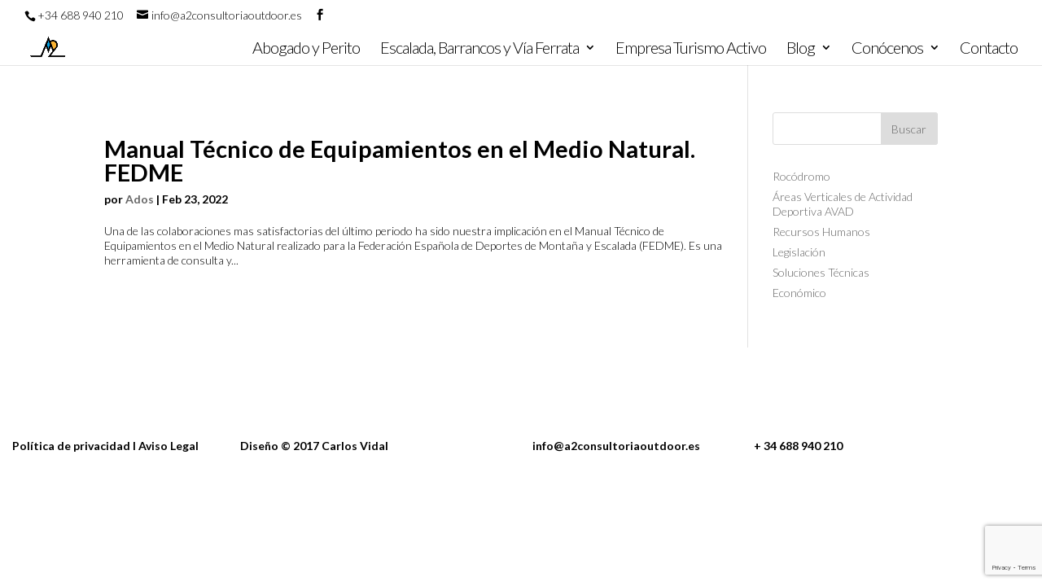

--- FILE ---
content_type: text/html; charset=UTF-8
request_url: http://a2consultoriaoutdoor.es/tag/gestion-zonas-de-escalada/
body_size: 16112
content:
<!DOCTYPE html>
<!--[if IE 6]>
<html id="ie6" lang="es">
<![endif]-->
<!--[if IE 7]>
<html id="ie7" lang="es">
<![endif]-->
<!--[if IE 8]>
<html id="ie8" lang="es">
<![endif]-->
<!--[if !(IE 6) | !(IE 7) | !(IE 8)  ]><!-->
<html lang="es">
<!--<![endif]-->
<head>
	<meta charset="UTF-8" />
			
	
	<link rel="pingback" href="http://a2consultoriaoutdoor.es/xmlrpc.php" />

		<!--[if lt IE 9]>
	<script src="http://a2consultoriaoutdoor.es/wp-content/themes/Divi-antiguo/js/html5.js" type="text/javascript"></script>
	<![endif]-->

	<script type="text/javascript">
		document.documentElement.className = 'js';
	</script>

	<title>gestión zonas de escalada | A2 Consultoría Outdoor</title>
<meta name='robots' content='max-image-preview:large' />
<link rel='dns-prefetch' href='//fonts.googleapis.com' />
<link rel="alternate" type="application/rss+xml" title="A2 Consultoría Outdoor &raquo; Feed" href="http://a2consultoriaoutdoor.es/feed/" />
<link rel="alternate" type="application/rss+xml" title="A2 Consultoría Outdoor &raquo; Feed de los comentarios" href="http://a2consultoriaoutdoor.es/comments/feed/" />
<link rel="alternate" type="application/rss+xml" title="A2 Consultoría Outdoor &raquo; Etiqueta gestión zonas de escalada del feed" href="http://a2consultoriaoutdoor.es/tag/gestion-zonas-de-escalada/feed/" />
<meta content="Divi v.3.0.15" name="generator"/><style id='wp-img-auto-sizes-contain-inline-css' type='text/css'>
img:is([sizes=auto i],[sizes^="auto," i]){contain-intrinsic-size:3000px 1500px}
/*# sourceURL=wp-img-auto-sizes-contain-inline-css */
</style>
<style id='wp-emoji-styles-inline-css' type='text/css'>

	img.wp-smiley, img.emoji {
		display: inline !important;
		border: none !important;
		box-shadow: none !important;
		height: 1em !important;
		width: 1em !important;
		margin: 0 0.07em !important;
		vertical-align: -0.1em !important;
		background: none !important;
		padding: 0 !important;
	}
/*# sourceURL=wp-emoji-styles-inline-css */
</style>
<style id='wp-block-library-inline-css' type='text/css'>
:root{--wp-block-synced-color:#7a00df;--wp-block-synced-color--rgb:122,0,223;--wp-bound-block-color:var(--wp-block-synced-color);--wp-editor-canvas-background:#ddd;--wp-admin-theme-color:#007cba;--wp-admin-theme-color--rgb:0,124,186;--wp-admin-theme-color-darker-10:#006ba1;--wp-admin-theme-color-darker-10--rgb:0,107,160.5;--wp-admin-theme-color-darker-20:#005a87;--wp-admin-theme-color-darker-20--rgb:0,90,135;--wp-admin-border-width-focus:2px}@media (min-resolution:192dpi){:root{--wp-admin-border-width-focus:1.5px}}.wp-element-button{cursor:pointer}:root .has-very-light-gray-background-color{background-color:#eee}:root .has-very-dark-gray-background-color{background-color:#313131}:root .has-very-light-gray-color{color:#eee}:root .has-very-dark-gray-color{color:#313131}:root .has-vivid-green-cyan-to-vivid-cyan-blue-gradient-background{background:linear-gradient(135deg,#00d084,#0693e3)}:root .has-purple-crush-gradient-background{background:linear-gradient(135deg,#34e2e4,#4721fb 50%,#ab1dfe)}:root .has-hazy-dawn-gradient-background{background:linear-gradient(135deg,#faaca8,#dad0ec)}:root .has-subdued-olive-gradient-background{background:linear-gradient(135deg,#fafae1,#67a671)}:root .has-atomic-cream-gradient-background{background:linear-gradient(135deg,#fdd79a,#004a59)}:root .has-nightshade-gradient-background{background:linear-gradient(135deg,#330968,#31cdcf)}:root .has-midnight-gradient-background{background:linear-gradient(135deg,#020381,#2874fc)}:root{--wp--preset--font-size--normal:16px;--wp--preset--font-size--huge:42px}.has-regular-font-size{font-size:1em}.has-larger-font-size{font-size:2.625em}.has-normal-font-size{font-size:var(--wp--preset--font-size--normal)}.has-huge-font-size{font-size:var(--wp--preset--font-size--huge)}.has-text-align-center{text-align:center}.has-text-align-left{text-align:left}.has-text-align-right{text-align:right}.has-fit-text{white-space:nowrap!important}#end-resizable-editor-section{display:none}.aligncenter{clear:both}.items-justified-left{justify-content:flex-start}.items-justified-center{justify-content:center}.items-justified-right{justify-content:flex-end}.items-justified-space-between{justify-content:space-between}.screen-reader-text{border:0;clip-path:inset(50%);height:1px;margin:-1px;overflow:hidden;padding:0;position:absolute;width:1px;word-wrap:normal!important}.screen-reader-text:focus{background-color:#ddd;clip-path:none;color:#444;display:block;font-size:1em;height:auto;left:5px;line-height:normal;padding:15px 23px 14px;text-decoration:none;top:5px;width:auto;z-index:100000}html :where(.has-border-color){border-style:solid}html :where([style*=border-top-color]){border-top-style:solid}html :where([style*=border-right-color]){border-right-style:solid}html :where([style*=border-bottom-color]){border-bottom-style:solid}html :where([style*=border-left-color]){border-left-style:solid}html :where([style*=border-width]){border-style:solid}html :where([style*=border-top-width]){border-top-style:solid}html :where([style*=border-right-width]){border-right-style:solid}html :where([style*=border-bottom-width]){border-bottom-style:solid}html :where([style*=border-left-width]){border-left-style:solid}html :where(img[class*=wp-image-]){height:auto;max-width:100%}:where(figure){margin:0 0 1em}html :where(.is-position-sticky){--wp-admin--admin-bar--position-offset:var(--wp-admin--admin-bar--height,0px)}@media screen and (max-width:600px){html :where(.is-position-sticky){--wp-admin--admin-bar--position-offset:0px}}

/*# sourceURL=wp-block-library-inline-css */
</style><style id='wp-block-file-inline-css' type='text/css'>
.wp-block-file{box-sizing:border-box}.wp-block-file:not(.wp-element-button){font-size:.8em}.wp-block-file.aligncenter{text-align:center}.wp-block-file.alignright{text-align:right}.wp-block-file *+.wp-block-file__button{margin-left:.75em}:where(.wp-block-file){margin-bottom:1.5em}.wp-block-file__embed{margin-bottom:1em}:where(.wp-block-file__button){border-radius:2em;display:inline-block;padding:.5em 1em}:where(.wp-block-file__button):where(a):active,:where(.wp-block-file__button):where(a):focus,:where(.wp-block-file__button):where(a):hover,:where(.wp-block-file__button):where(a):visited{box-shadow:none;color:#fff;opacity:.85;text-decoration:none}
/*# sourceURL=http://a2consultoriaoutdoor.es/wp-includes/blocks/file/style.min.css */
</style>
<style id='wp-block-embed-inline-css' type='text/css'>
.wp-block-embed.alignleft,.wp-block-embed.alignright,.wp-block[data-align=left]>[data-type="core/embed"],.wp-block[data-align=right]>[data-type="core/embed"]{max-width:360px;width:100%}.wp-block-embed.alignleft .wp-block-embed__wrapper,.wp-block-embed.alignright .wp-block-embed__wrapper,.wp-block[data-align=left]>[data-type="core/embed"] .wp-block-embed__wrapper,.wp-block[data-align=right]>[data-type="core/embed"] .wp-block-embed__wrapper{min-width:280px}.wp-block-cover .wp-block-embed{min-height:240px;min-width:320px}.wp-block-embed{overflow-wrap:break-word}.wp-block-embed :where(figcaption){margin-bottom:1em;margin-top:.5em}.wp-block-embed iframe{max-width:100%}.wp-block-embed__wrapper{position:relative}.wp-embed-responsive .wp-has-aspect-ratio .wp-block-embed__wrapper:before{content:"";display:block;padding-top:50%}.wp-embed-responsive .wp-has-aspect-ratio iframe{bottom:0;height:100%;left:0;position:absolute;right:0;top:0;width:100%}.wp-embed-responsive .wp-embed-aspect-21-9 .wp-block-embed__wrapper:before{padding-top:42.85%}.wp-embed-responsive .wp-embed-aspect-18-9 .wp-block-embed__wrapper:before{padding-top:50%}.wp-embed-responsive .wp-embed-aspect-16-9 .wp-block-embed__wrapper:before{padding-top:56.25%}.wp-embed-responsive .wp-embed-aspect-4-3 .wp-block-embed__wrapper:before{padding-top:75%}.wp-embed-responsive .wp-embed-aspect-1-1 .wp-block-embed__wrapper:before{padding-top:100%}.wp-embed-responsive .wp-embed-aspect-9-16 .wp-block-embed__wrapper:before{padding-top:177.77%}.wp-embed-responsive .wp-embed-aspect-1-2 .wp-block-embed__wrapper:before{padding-top:200%}
/*# sourceURL=http://a2consultoriaoutdoor.es/wp-includes/blocks/embed/style.min.css */
</style>
<style id='wp-block-paragraph-inline-css' type='text/css'>
.is-small-text{font-size:.875em}.is-regular-text{font-size:1em}.is-large-text{font-size:2.25em}.is-larger-text{font-size:3em}.has-drop-cap:not(:focus):first-letter{float:left;font-size:8.4em;font-style:normal;font-weight:100;line-height:.68;margin:.05em .1em 0 0;text-transform:uppercase}body.rtl .has-drop-cap:not(:focus):first-letter{float:none;margin-left:.1em}p.has-drop-cap.has-background{overflow:hidden}:root :where(p.has-background){padding:1.25em 2.375em}:where(p.has-text-color:not(.has-link-color)) a{color:inherit}p.has-text-align-left[style*="writing-mode:vertical-lr"],p.has-text-align-right[style*="writing-mode:vertical-rl"]{rotate:180deg}
/*# sourceURL=http://a2consultoriaoutdoor.es/wp-includes/blocks/paragraph/style.min.css */
</style>
<style id='global-styles-inline-css' type='text/css'>
:root{--wp--preset--aspect-ratio--square: 1;--wp--preset--aspect-ratio--4-3: 4/3;--wp--preset--aspect-ratio--3-4: 3/4;--wp--preset--aspect-ratio--3-2: 3/2;--wp--preset--aspect-ratio--2-3: 2/3;--wp--preset--aspect-ratio--16-9: 16/9;--wp--preset--aspect-ratio--9-16: 9/16;--wp--preset--color--black: #000000;--wp--preset--color--cyan-bluish-gray: #abb8c3;--wp--preset--color--white: #ffffff;--wp--preset--color--pale-pink: #f78da7;--wp--preset--color--vivid-red: #cf2e2e;--wp--preset--color--luminous-vivid-orange: #ff6900;--wp--preset--color--luminous-vivid-amber: #fcb900;--wp--preset--color--light-green-cyan: #7bdcb5;--wp--preset--color--vivid-green-cyan: #00d084;--wp--preset--color--pale-cyan-blue: #8ed1fc;--wp--preset--color--vivid-cyan-blue: #0693e3;--wp--preset--color--vivid-purple: #9b51e0;--wp--preset--gradient--vivid-cyan-blue-to-vivid-purple: linear-gradient(135deg,rgb(6,147,227) 0%,rgb(155,81,224) 100%);--wp--preset--gradient--light-green-cyan-to-vivid-green-cyan: linear-gradient(135deg,rgb(122,220,180) 0%,rgb(0,208,130) 100%);--wp--preset--gradient--luminous-vivid-amber-to-luminous-vivid-orange: linear-gradient(135deg,rgb(252,185,0) 0%,rgb(255,105,0) 100%);--wp--preset--gradient--luminous-vivid-orange-to-vivid-red: linear-gradient(135deg,rgb(255,105,0) 0%,rgb(207,46,46) 100%);--wp--preset--gradient--very-light-gray-to-cyan-bluish-gray: linear-gradient(135deg,rgb(238,238,238) 0%,rgb(169,184,195) 100%);--wp--preset--gradient--cool-to-warm-spectrum: linear-gradient(135deg,rgb(74,234,220) 0%,rgb(151,120,209) 20%,rgb(207,42,186) 40%,rgb(238,44,130) 60%,rgb(251,105,98) 80%,rgb(254,248,76) 100%);--wp--preset--gradient--blush-light-purple: linear-gradient(135deg,rgb(255,206,236) 0%,rgb(152,150,240) 100%);--wp--preset--gradient--blush-bordeaux: linear-gradient(135deg,rgb(254,205,165) 0%,rgb(254,45,45) 50%,rgb(107,0,62) 100%);--wp--preset--gradient--luminous-dusk: linear-gradient(135deg,rgb(255,203,112) 0%,rgb(199,81,192) 50%,rgb(65,88,208) 100%);--wp--preset--gradient--pale-ocean: linear-gradient(135deg,rgb(255,245,203) 0%,rgb(182,227,212) 50%,rgb(51,167,181) 100%);--wp--preset--gradient--electric-grass: linear-gradient(135deg,rgb(202,248,128) 0%,rgb(113,206,126) 100%);--wp--preset--gradient--midnight: linear-gradient(135deg,rgb(2,3,129) 0%,rgb(40,116,252) 100%);--wp--preset--font-size--small: 13px;--wp--preset--font-size--medium: 20px;--wp--preset--font-size--large: 36px;--wp--preset--font-size--x-large: 42px;--wp--preset--spacing--20: 0.44rem;--wp--preset--spacing--30: 0.67rem;--wp--preset--spacing--40: 1rem;--wp--preset--spacing--50: 1.5rem;--wp--preset--spacing--60: 2.25rem;--wp--preset--spacing--70: 3.38rem;--wp--preset--spacing--80: 5.06rem;--wp--preset--shadow--natural: 6px 6px 9px rgba(0, 0, 0, 0.2);--wp--preset--shadow--deep: 12px 12px 50px rgba(0, 0, 0, 0.4);--wp--preset--shadow--sharp: 6px 6px 0px rgba(0, 0, 0, 0.2);--wp--preset--shadow--outlined: 6px 6px 0px -3px rgb(255, 255, 255), 6px 6px rgb(0, 0, 0);--wp--preset--shadow--crisp: 6px 6px 0px rgb(0, 0, 0);}:where(.is-layout-flex){gap: 0.5em;}:where(.is-layout-grid){gap: 0.5em;}body .is-layout-flex{display: flex;}.is-layout-flex{flex-wrap: wrap;align-items: center;}.is-layout-flex > :is(*, div){margin: 0;}body .is-layout-grid{display: grid;}.is-layout-grid > :is(*, div){margin: 0;}:where(.wp-block-columns.is-layout-flex){gap: 2em;}:where(.wp-block-columns.is-layout-grid){gap: 2em;}:where(.wp-block-post-template.is-layout-flex){gap: 1.25em;}:where(.wp-block-post-template.is-layout-grid){gap: 1.25em;}.has-black-color{color: var(--wp--preset--color--black) !important;}.has-cyan-bluish-gray-color{color: var(--wp--preset--color--cyan-bluish-gray) !important;}.has-white-color{color: var(--wp--preset--color--white) !important;}.has-pale-pink-color{color: var(--wp--preset--color--pale-pink) !important;}.has-vivid-red-color{color: var(--wp--preset--color--vivid-red) !important;}.has-luminous-vivid-orange-color{color: var(--wp--preset--color--luminous-vivid-orange) !important;}.has-luminous-vivid-amber-color{color: var(--wp--preset--color--luminous-vivid-amber) !important;}.has-light-green-cyan-color{color: var(--wp--preset--color--light-green-cyan) !important;}.has-vivid-green-cyan-color{color: var(--wp--preset--color--vivid-green-cyan) !important;}.has-pale-cyan-blue-color{color: var(--wp--preset--color--pale-cyan-blue) !important;}.has-vivid-cyan-blue-color{color: var(--wp--preset--color--vivid-cyan-blue) !important;}.has-vivid-purple-color{color: var(--wp--preset--color--vivid-purple) !important;}.has-black-background-color{background-color: var(--wp--preset--color--black) !important;}.has-cyan-bluish-gray-background-color{background-color: var(--wp--preset--color--cyan-bluish-gray) !important;}.has-white-background-color{background-color: var(--wp--preset--color--white) !important;}.has-pale-pink-background-color{background-color: var(--wp--preset--color--pale-pink) !important;}.has-vivid-red-background-color{background-color: var(--wp--preset--color--vivid-red) !important;}.has-luminous-vivid-orange-background-color{background-color: var(--wp--preset--color--luminous-vivid-orange) !important;}.has-luminous-vivid-amber-background-color{background-color: var(--wp--preset--color--luminous-vivid-amber) !important;}.has-light-green-cyan-background-color{background-color: var(--wp--preset--color--light-green-cyan) !important;}.has-vivid-green-cyan-background-color{background-color: var(--wp--preset--color--vivid-green-cyan) !important;}.has-pale-cyan-blue-background-color{background-color: var(--wp--preset--color--pale-cyan-blue) !important;}.has-vivid-cyan-blue-background-color{background-color: var(--wp--preset--color--vivid-cyan-blue) !important;}.has-vivid-purple-background-color{background-color: var(--wp--preset--color--vivid-purple) !important;}.has-black-border-color{border-color: var(--wp--preset--color--black) !important;}.has-cyan-bluish-gray-border-color{border-color: var(--wp--preset--color--cyan-bluish-gray) !important;}.has-white-border-color{border-color: var(--wp--preset--color--white) !important;}.has-pale-pink-border-color{border-color: var(--wp--preset--color--pale-pink) !important;}.has-vivid-red-border-color{border-color: var(--wp--preset--color--vivid-red) !important;}.has-luminous-vivid-orange-border-color{border-color: var(--wp--preset--color--luminous-vivid-orange) !important;}.has-luminous-vivid-amber-border-color{border-color: var(--wp--preset--color--luminous-vivid-amber) !important;}.has-light-green-cyan-border-color{border-color: var(--wp--preset--color--light-green-cyan) !important;}.has-vivid-green-cyan-border-color{border-color: var(--wp--preset--color--vivid-green-cyan) !important;}.has-pale-cyan-blue-border-color{border-color: var(--wp--preset--color--pale-cyan-blue) !important;}.has-vivid-cyan-blue-border-color{border-color: var(--wp--preset--color--vivid-cyan-blue) !important;}.has-vivid-purple-border-color{border-color: var(--wp--preset--color--vivid-purple) !important;}.has-vivid-cyan-blue-to-vivid-purple-gradient-background{background: var(--wp--preset--gradient--vivid-cyan-blue-to-vivid-purple) !important;}.has-light-green-cyan-to-vivid-green-cyan-gradient-background{background: var(--wp--preset--gradient--light-green-cyan-to-vivid-green-cyan) !important;}.has-luminous-vivid-amber-to-luminous-vivid-orange-gradient-background{background: var(--wp--preset--gradient--luminous-vivid-amber-to-luminous-vivid-orange) !important;}.has-luminous-vivid-orange-to-vivid-red-gradient-background{background: var(--wp--preset--gradient--luminous-vivid-orange-to-vivid-red) !important;}.has-very-light-gray-to-cyan-bluish-gray-gradient-background{background: var(--wp--preset--gradient--very-light-gray-to-cyan-bluish-gray) !important;}.has-cool-to-warm-spectrum-gradient-background{background: var(--wp--preset--gradient--cool-to-warm-spectrum) !important;}.has-blush-light-purple-gradient-background{background: var(--wp--preset--gradient--blush-light-purple) !important;}.has-blush-bordeaux-gradient-background{background: var(--wp--preset--gradient--blush-bordeaux) !important;}.has-luminous-dusk-gradient-background{background: var(--wp--preset--gradient--luminous-dusk) !important;}.has-pale-ocean-gradient-background{background: var(--wp--preset--gradient--pale-ocean) !important;}.has-electric-grass-gradient-background{background: var(--wp--preset--gradient--electric-grass) !important;}.has-midnight-gradient-background{background: var(--wp--preset--gradient--midnight) !important;}.has-small-font-size{font-size: var(--wp--preset--font-size--small) !important;}.has-medium-font-size{font-size: var(--wp--preset--font-size--medium) !important;}.has-large-font-size{font-size: var(--wp--preset--font-size--large) !important;}.has-x-large-font-size{font-size: var(--wp--preset--font-size--x-large) !important;}
/*# sourceURL=global-styles-inline-css */
</style>

<style id='classic-theme-styles-inline-css' type='text/css'>
/*! This file is auto-generated */
.wp-block-button__link{color:#fff;background-color:#32373c;border-radius:9999px;box-shadow:none;text-decoration:none;padding:calc(.667em + 2px) calc(1.333em + 2px);font-size:1.125em}.wp-block-file__button{background:#32373c;color:#fff;text-decoration:none}
/*# sourceURL=/wp-includes/css/classic-themes.min.css */
</style>
<link rel='stylesheet' id='contact-form-7-css' href='http://a2consultoriaoutdoor.es/wp-content/plugins/contact-form-7/includes/css/styles.css?ver=6.0.6' type='text/css' media='all' />
<link rel='stylesheet' id='disable_divi_footer_css-css' href='http://a2consultoriaoutdoor.es/wp-content/plugins/divi-footer-editor/css/custom.css?ver=1.1' type='text/css' media='' />
<link rel='stylesheet' id='divi-fonts-css' href='http://fonts.googleapis.com/css?family=Open+Sans:300italic,400italic,600italic,700italic,800italic,400,300,600,700,800&#038;subset=latin,latin-ext' type='text/css' media='all' />
<link rel='stylesheet' id='et-gf-lato-css' href='http://fonts.googleapis.com/css?family=Lato:400,100,100italic,300,300italic,400italic,700,700italic,900,900italic&#038;subset=latin' type='text/css' media='all' />
<link rel='stylesheet' id='divi-style-css' href='http://a2consultoriaoutdoor.es/wp-content/themes/Divi-antiguo/style.css?ver=3.0.15' type='text/css' media='all' />
<link rel='stylesheet' id='et-shortcodes-css-css' href='http://a2consultoriaoutdoor.es/wp-content/themes/Divi-antiguo/epanel/shortcodes/css/shortcodes.css?ver=3.0.15' type='text/css' media='all' />
<link rel='stylesheet' id='et-shortcodes-responsive-css-css' href='http://a2consultoriaoutdoor.es/wp-content/themes/Divi-antiguo/epanel/shortcodes/css/shortcodes_responsive.css?ver=3.0.15' type='text/css' media='all' />
<link rel='stylesheet' id='magnific-popup-css' href='http://a2consultoriaoutdoor.es/wp-content/themes/Divi-antiguo/includes/builder/styles/magnific_popup.css?ver=3.0.15' type='text/css' media='all' />
<script type="text/javascript" src="http://a2consultoriaoutdoor.es/wp-includes/js/jquery/jquery.min.js?ver=3.7.1" id="jquery-core-js"></script>
<script type="text/javascript" src="http://a2consultoriaoutdoor.es/wp-includes/js/jquery/jquery-migrate.min.js?ver=3.4.1" id="jquery-migrate-js"></script>
<link rel="https://api.w.org/" href="http://a2consultoriaoutdoor.es/wp-json/" /><link rel="alternate" title="JSON" type="application/json" href="http://a2consultoriaoutdoor.es/wp-json/wp/v2/tags/188" /><link rel="EditURI" type="application/rsd+xml" title="RSD" href="http://a2consultoriaoutdoor.es/xmlrpc.php?rsd" />
<meta name="generator" content="WordPress 6.9" />
<meta name="viewport" content="width=device-width, initial-scale=1.0, maximum-scale=1.0, user-scalable=0" />		<style id="theme-customizer-css">
							body { color: #000000; }
								h1, h2, h3, h4, h5, h6 { color: #000000; }
								body { line-height: 1.3em; }
							.woocommerce #respond input#submit, .woocommerce-page #respond input#submit, .woocommerce #content input.button, .woocommerce-page #content input.button, .woocommerce-message, .woocommerce-error, .woocommerce-info { background: #95c0e5 !important; }
			#et_search_icon:hover, .mobile_menu_bar:before, .mobile_menu_bar:after, .et_toggle_slide_menu:after, .et-social-icon a:hover, .et_pb_sum, .et_pb_pricing li a, .et_pb_pricing_table_button, .et_overlay:before, .entry-summary p.price ins, .woocommerce div.product span.price, .woocommerce-page div.product span.price, .woocommerce #content div.product span.price, .woocommerce-page #content div.product span.price, .woocommerce div.product p.price, .woocommerce-page div.product p.price, .woocommerce #content div.product p.price, .woocommerce-page #content div.product p.price, .et_pb_member_social_links a:hover, .woocommerce .star-rating span:before, .woocommerce-page .star-rating span:before, .et_pb_widget li a:hover, .et_pb_filterable_portfolio .et_pb_portfolio_filters li a.active, .et_pb_filterable_portfolio .et_pb_portofolio_pagination ul li a.active, .et_pb_gallery .et_pb_gallery_pagination ul li a.active, .wp-pagenavi span.current, .wp-pagenavi a:hover, .nav-single a, .posted_in a { color: #95c0e5; }
			.et_pb_contact_submit, .et_password_protected_form .et_submit_button, .et_pb_bg_layout_light .et_pb_newsletter_button, .comment-reply-link, .form-submit input, .et_pb_bg_layout_light .et_pb_promo_button, .et_pb_bg_layout_light .et_pb_more_button, .woocommerce a.button.alt, .woocommerce-page a.button.alt, .woocommerce button.button.alt, .woocommerce-page button.button.alt, .woocommerce input.button.alt, .woocommerce-page input.button.alt, .woocommerce #respond input#submit.alt, .woocommerce-page #respond input#submit.alt, .woocommerce #content input.button.alt, .woocommerce-page #content input.button.alt, .woocommerce a.button, .woocommerce-page a.button, .woocommerce button.button, .woocommerce-page button.button, .woocommerce input.button, .woocommerce-page input.button { color: #95c0e5; }
			.footer-widget h4 { color: #95c0e5; }
			.et-search-form, .nav li ul, .et_mobile_menu, .footer-widget li:before, .et_pb_pricing li:before, blockquote { border-color: #95c0e5; }
			.et_pb_counter_amount, .et_pb_featured_table .et_pb_pricing_heading, .et_quote_content, .et_link_content, .et_audio_content, .et_pb_post_slider.et_pb_bg_layout_dark, .et_slide_in_menu_container { background-color: #95c0e5; }
							.container, .et_pb_row, .et_pb_slider .et_pb_container, .et_pb_fullwidth_section .et_pb_title_container, .et_pb_fullwidth_section .et_pb_title_featured_container, .et_pb_fullwidth_header:not(.et_pb_fullscreen) .et_pb_fullwidth_header_container { max-width: 1603px; }
			.et_boxed_layout #page-container, .et_fixed_nav.et_boxed_layout #page-container #top-header, .et_fixed_nav.et_boxed_layout #page-container #main-header, .et_boxed_layout #page-container .container, .et_boxed_layout #page-container .et_pb_row { max-width: 1763px; }
							a { color: #000000; }
											.nav li ul { border-color: rgba(255,255,255,0.92); }
							#top-header, #et-secondary-nav li ul { background-color: #ffffff; }
								#top-header, #top-header a { color: #000000; }
									.et_header_style_centered .mobile_nav .select_page, .et_header_style_split .mobile_nav .select_page, .et_nav_text_color_light #top-menu > li > a, .et_nav_text_color_dark #top-menu > li > a, #top-menu a, .et_mobile_menu li a, .et_nav_text_color_light .et_mobile_menu li a, .et_nav_text_color_dark .et_mobile_menu li a, #et_search_icon:before, .et_search_form_container input, span.et_close_search_field:after, #et-top-navigation .et-cart-info { color: #000000; }
			.et_search_form_container input::-moz-placeholder { color: #000000; }
			.et_search_form_container input::-webkit-input-placeholder { color: #000000; }
			.et_search_form_container input:-ms-input-placeholder { color: #000000; }
									#top-header, #top-header a, #et-secondary-nav li li a, #top-header .et-social-icon a:before {
									font-size: 14px;
															}
							#top-menu li a { font-size: 20px; }
			body.et_vertical_nav .container.et_search_form_container .et-search-form input { font-size: 20px !important; }
		
					#top-menu li a, .et_search_form_container input {
													letter-spacing: -1px;
							}

			.et_search_form_container input::-moz-placeholder {
													letter-spacing: -1px;
							}
			.et_search_form_container input::-webkit-input-placeholder {
													letter-spacing: -1px;
							}
			.et_search_form_container input:-ms-input-placeholder {
													letter-spacing: -1px;
							}
		
					#top-menu li.current-menu-ancestor > a, #top-menu li.current-menu-item > a,
			.et_color_scheme_red #top-menu li.current-menu-ancestor > a, .et_color_scheme_red #top-menu li.current-menu-item > a,
			.et_color_scheme_pink #top-menu li.current-menu-ancestor > a, .et_color_scheme_pink #top-menu li.current-menu-item > a,
			.et_color_scheme_orange #top-menu li.current-menu-ancestor > a, .et_color_scheme_orange #top-menu li.current-menu-item > a,
			.et_color_scheme_green #top-menu li.current-menu-ancestor > a, .et_color_scheme_green #top-menu li.current-menu-item > a { color: #000000; }
							#main-footer { background-color: #ffffff; }
							#footer-widgets .footer-widget li a { color: #000000; }
							.footer-widget { color: #000000; }
							#main-footer .footer-widget h4 { color: #000000; }
							.footer-widget li:before { border-color: #000000; }
							.footer-widget, .footer-widget li, .footer-widget li a, #footer-info { font-size: 10px; }
				.footer-widget .et_pb_widget div, .footer-widget .et_pb_widget ul, .footer-widget .et_pb_widget ol, .footer-widget .et_pb_widget label { line-height: 0.8em ; }#footer-widgets .footer-widget li:before { top: 1px; }#et-footer-nav { background-color: #ffffff; }.bottom-nav, .bottom-nav a, .bottom-nav li.current-menu-item a { color: #000000; }#et-footer-nav .bottom-nav li.current-menu-item a { color: #000000; }.bottom-nav, .bottom-nav a { font-size: 17px ; }#footer-bottom { background-color: #ffffff; }#footer-info, #footer-info a { color: #ffffff; }#footer-info { font-size: 12px ; }#footer-bottom .et-social-icon a { font-size: 22px ; }#footer-bottom .et-social-icon a { color: #000000; }									body .et_pb_button,
			.woocommerce a.button.alt, .woocommerce-page a.button.alt, .woocommerce button.button.alt, .woocommerce-page button.button.alt, .woocommerce input.button.alt, .woocommerce-page input.button.alt, .woocommerce #respond input#submit.alt, .woocommerce-page #respond input#submit.alt, .woocommerce #content input.button.alt, .woocommerce-page #content input.button.alt,
			.woocommerce a.button, .woocommerce-page a.button, .woocommerce button.button, .woocommerce-page button.button, .woocommerce input.button, .woocommerce-page input.button, .woocommerce #respond input#submit, .woocommerce-page #respond input#submit, .woocommerce #content input.button, .woocommerce-page #content input.button, .woocommerce-message a.button.wc-forward
			{
													background: rgba(0,0,0,0.77);
													border-width: 0px !important;
																	border-radius: 18px;
															}
			body.et_pb_button_helper_class .et_pb_button,
			.woocommerce.et_pb_button_helper_class a.button.alt, .woocommerce-page.et_pb_button_helper_class a.button.alt, .woocommerce.et_pb_button_helper_class button.button.alt, .woocommerce-page.et_pb_button_helper_class button.button.alt, .woocommerce.et_pb_button_helper_class input.button.alt, .woocommerce-page.et_pb_button_helper_class input.button.alt, .woocommerce.et_pb_button_helper_class #respond input#submit.alt, .woocommerce-page.et_pb_button_helper_class #respond input#submit.alt, .woocommerce.et_pb_button_helper_class #content input.button.alt, .woocommerce-page.et_pb_button_helper_class #content input.button.alt,
			.woocommerce.et_pb_button_helper_class a.button, .woocommerce-page.et_pb_button_helper_class a.button, .woocommerce.et_pb_button_helper_class button.button, .woocommerce-page.et_pb_button_helper_class button.button, .woocommerce.et_pb_button_helper_class input.button, .woocommerce-page.et_pb_button_helper_class input.button, .woocommerce.et_pb_button_helper_class #respond input#submit, .woocommerce-page.et_pb_button_helper_class #respond input#submit, .woocommerce.et_pb_button_helper_class #content input.button, .woocommerce-page.et_pb_button_helper_class #content input.button {
							}
									body .et_pb_button:hover,
			.woocommerce a.button.alt:hover, .woocommerce-page a.button.alt:hover, .woocommerce button.button.alt:hover, .woocommerce-page button.button.alt:hover, .woocommerce input.button.alt:hover, .woocommerce-page input.button.alt:hover, .woocommerce #respond input#submit.alt:hover, .woocommerce-page #respond input#submit.alt:hover, .woocommerce #content input.button.alt:hover, .woocommerce-page #content input.button.alt:hover,
			.woocommerce a.button:hover, .woocommerce-page a.button:hover, .woocommerce button.button:hover, .woocommerce-page button.button:hover, .woocommerce input.button:hover, .woocommerce-page input.button:hover, .woocommerce #respond input#submit:hover, .woocommerce-page #respond input#submit:hover, .woocommerce #content input.button:hover, .woocommerce-page #content input.button:hover
			{
									 color: #000000 !important;
													background: rgba(255,255,255,0.69) !important;
																			}
		
		
		body.home-posts #left-area .et_pb_post .post-meta, body.archive #left-area .et_pb_post .post-meta, body.search #left-area .et_pb_post .post-meta, body.single #left-area .et_pb_post .post-meta { font-weight: bold; font-style: normal; text-transform: none; text-decoration: none;  }body.home-posts #left-area .et_pb_post h2, body.archive #left-area .et_pb_post h2, body.search #left-area .et_pb_post h2, body.single .et_post_meta_wrapper h1 { font-weight: bold; font-style: normal; text-transform: none; text-decoration: none;  }																												
		@media only screen and ( min-width: 981px ) {
												.et_pb_section { padding: 0% 0; }
					.et_pb_section.et_pb_section_first { padding-top: inherit; }
					.et_pb_fullwidth_section { padding: 0; }
													.et_pb_row { padding: 4% 0; }
													h1 { font-size: 34px; }
					h2, .product .related h2, .et_pb_column_1_2 .et_quote_content blockquote p { font-size: 29px; }
					h3 { font-size: 24px; }
					h4, .et_pb_circle_counter h3, .et_pb_number_counter h3, .et_pb_column_1_3 .et_pb_post h2, .et_pb_column_1_4 .et_pb_post h2, .et_pb_blog_grid h2, .et_pb_column_1_3 .et_quote_content blockquote p, .et_pb_column_3_8 .et_quote_content blockquote p, .et_pb_column_1_4 .et_quote_content blockquote p, .et_pb_blog_grid .et_quote_content blockquote p, .et_pb_column_1_3 .et_link_content h2, .et_pb_column_3_8 .et_link_content h2, .et_pb_column_1_4 .et_link_content h2, .et_pb_blog_grid .et_link_content h2, .et_pb_column_1_3 .et_audio_content h2, .et_pb_column_3_8 .et_audio_content h2, .et_pb_column_1_4 .et_audio_content h2, .et_pb_blog_grid .et_audio_content h2, .et_pb_column_3_8 .et_pb_audio_module_content h2, .et_pb_column_1_3 .et_pb_audio_module_content h2, .et_pb_gallery_grid .et_pb_gallery_item h3, .et_pb_portfolio_grid .et_pb_portfolio_item h2, .et_pb_filterable_portfolio_grid .et_pb_portfolio_item h2 { font-size: 20px; }
					h5 { font-size: 18px; }
					h6 { font-size: 15px; }
					.et_pb_slide_description .et_pb_slide_title { font-size: 52px; }
					.woocommerce ul.products li.product h3, .woocommerce-page ul.products li.product h3, .et_pb_gallery_grid .et_pb_gallery_item h3, .et_pb_portfolio_grid .et_pb_portfolio_item h2, .et_pb_filterable_portfolio_grid .et_pb_portfolio_item h2, .et_pb_column_1_4 .et_pb_audio_module_content h2 { font-size: 18px; }
														.footer-widget h4 { font-size: 10px; }
										.et_header_style_left #et-top-navigation, .et_header_style_split #et-top-navigation  { padding: 15px 0 0 0; }
				.et_header_style_left #et-top-navigation nav > ul > li > a, .et_header_style_split #et-top-navigation nav > ul > li > a { padding-bottom: 15px; }
				.et_header_style_split .centered-inline-logo-wrap { width: 30px; margin: -30px 0; }
				.et_header_style_split .centered-inline-logo-wrap #logo { max-height: 30px; }
				.et_pb_svg_logo.et_header_style_split .centered-inline-logo-wrap #logo { height: 30px; }
				.et_header_style_centered #top-menu > li > a { padding-bottom: 5px; }
				.et_header_style_slide #et-top-navigation, .et_header_style_fullscreen #et-top-navigation { padding: 6px 0 6px 0 !important; }
									.et_header_style_centered #main-header .logo_container { height: 30px; }
														#logo { max-height: 100%; }
				.et_pb_svg_logo #logo { height: 100%; }
																			.et_header_style_centered.et_hide_primary_logo #main-header:not(.et-fixed-header) .logo_container, .et_header_style_centered.et_hide_fixed_logo #main-header.et-fixed-header .logo_container { height: 5.4px; }
										.et_header_style_left .et-fixed-header #et-top-navigation, .et_header_style_split .et-fixed-header #et-top-navigation { padding: 22px 0 0 0; }
				.et_header_style_left .et-fixed-header #et-top-navigation nav > ul > li > a, .et_header_style_split .et-fixed-header #et-top-navigation nav > ul > li > a  { padding-bottom: 22px; }
				.et_header_style_centered header#main-header.et-fixed-header .logo_container { height: 44px; }
				.et_header_style_split .et-fixed-header .centered-inline-logo-wrap { width: 44px; margin: -44px 0;  }
				.et_header_style_split .et-fixed-header .centered-inline-logo-wrap #logo { max-height: 44px; }
				.et_pb_svg_logo.et_header_style_split .et-fixed-header .centered-inline-logo-wrap #logo { height: 44px; }
				.et_header_style_slide .et-fixed-header #et-top-navigation, .et_header_style_fullscreen .et-fixed-header #et-top-navigation { padding: 13px 0 13px 0 !important; }
													.et-fixed-header#top-header, .et-fixed-header#top-header #et-secondary-nav li ul { background-color: #ffffff; }
													.et-fixed-header #top-menu li a { font-size: 20px; }
										.et-fixed-header #top-menu a, .et-fixed-header #et_search_icon:before, .et-fixed-header #et_top_search .et-search-form input, .et-fixed-header .et_search_form_container input, .et-fixed-header .et_close_search_field:after, .et-fixed-header #et-top-navigation .et-cart-info { color: #000000 !important; }
				.et-fixed-header .et_search_form_container input::-moz-placeholder { color: #000000 !important; }
				.et-fixed-header .et_search_form_container input::-webkit-input-placeholder { color: #000000 !important; }
				.et-fixed-header .et_search_form_container input:-ms-input-placeholder { color: #000000 !important; }
										.et-fixed-header #top-menu li.current-menu-ancestor > a,
				.et-fixed-header #top-menu li.current-menu-item > a { color: #000000 !important; }
										.et-fixed-header#top-header a { color: #000000; }
			
					}
					@media only screen and ( min-width: 2003px) {
				.et_pb_row { padding: 80px 0; }
				.et_pb_section { padding: 0px 0; }
				.single.et_pb_pagebuilder_layout.et_full_width_page .et_post_meta_wrapper { padding-top: 240px; }
				.et_pb_section.et_pb_section_first { padding-top: inherit; }
				.et_pb_fullwidth_section { padding: 0; }
			}
		
		@media only screen and ( max-width: 980px ) {
																h1 { font-size: 37px; }
				h2, .product .related h2, .et_pb_column_1_2 .et_quote_content blockquote p { font-size: 31px; }
				h3 { font-size: 27px; }
				h4, .et_pb_circle_counter h3, .et_pb_number_counter h3, .et_pb_column_1_3 .et_pb_post h2, .et_pb_column_1_4 .et_pb_post h2, .et_pb_blog_grid h2, .et_pb_column_1_3 .et_quote_content blockquote p, .et_pb_column_3_8 .et_quote_content blockquote p, .et_pb_column_1_4 .et_quote_content blockquote p, .et_pb_blog_grid .et_quote_content blockquote p, .et_pb_column_1_3 .et_link_content h2, .et_pb_column_3_8 .et_link_content h2, .et_pb_column_1_4 .et_link_content h2, .et_pb_blog_grid .et_link_content h2, .et_pb_column_1_3 .et_audio_content h2, .et_pb_column_3_8 .et_audio_content h2, .et_pb_column_1_4 .et_audio_content h2, .et_pb_blog_grid .et_audio_content h2, .et_pb_column_3_8 .et_pb_audio_module_content h2, .et_pb_column_1_3 .et_pb_audio_module_content h2, .et_pb_gallery_grid .et_pb_gallery_item h3, .et_pb_portfolio_grid .et_pb_portfolio_item h2, .et_pb_filterable_portfolio_grid .et_pb_portfolio_item h2 { font-size: 22px; }
				.et_pb_slider.et_pb_module .et_pb_slides .et_pb_slide_description .et_pb_slide_title { font-size: 56px; }
				.woocommerce ul.products li.product h3, .woocommerce-page ul.products li.product h3, .et_pb_gallery_grid .et_pb_gallery_item h3, .et_pb_portfolio_grid .et_pb_portfolio_item h2, .et_pb_filterable_portfolio_grid .et_pb_portfolio_item h2, .et_pb_column_1_4 .et_pb_audio_module_content h2 { font-size: 19px; }
										.et_pb_section { padding: 0px 0; }
				.et_pb_section.et_pb_section_first { padding-top: inherit; }
				.et_pb_section.et_pb_fullwidth_section { padding: 0; }
										.et_pb_row, .et_pb_column .et_pb_row_inner { padding: 27px 0 !important; }
					}
		@media only screen and ( max-width: 767px ) {
							body, .et_pb_column_1_2 .et_quote_content blockquote cite, .et_pb_column_1_2 .et_link_content a.et_link_main_url, .et_pb_column_1_3 .et_quote_content blockquote cite, .et_pb_column_3_8 .et_quote_content blockquote cite, .et_pb_column_1_4 .et_quote_content blockquote cite, .et_pb_blog_grid .et_quote_content blockquote cite, .et_pb_column_1_3 .et_link_content a.et_link_main_url, .et_pb_column_3_8 .et_link_content a.et_link_main_url, .et_pb_column_1_4 .et_link_content a.et_link_main_url, .et_pb_blog_grid .et_link_content a.et_link_main_url { font-size: 13px; }
				.et_pb_slider.et_pb_module .et_pb_slides .et_pb_slide_content, .et_pb_best_value { font-size: 14px; }
														}
	</style>

	
					<style class="et_heading_font">
				h1, h2, h3, h4, h5, h6 {
					font-family: 'Lato', Helvetica, Arial, Lucida, sans-serif; font-weight: 300;				}
				</style>
							<style class="et_body_font">
				body, input, textarea, select {
					font-family: 'Lato', Helvetica, Arial, Lucida, sans-serif; font-weight: 300;				}
				</style>
							<style class="et_primary_nav_font">
				#main-header,
				#et-top-navigation {
					font-family: 'Lato', Helvetica, Arial, Lucida, sans-serif; font-weight: 300;				}
				</style>
							<style class="et_secondary_nav_font">
				#top-header .container{
					font-family: 'Lato', Helvetica, Arial, Lucida, sans-serif; font-weight: 300;				}
				</style>
			
	
	<style id="module-customizer-css">
			</style>

	<link rel="shortcut icon" href="http://a2consultoriaoutdoor.es/wp-content/uploads/2017/02/Logos-A2-Transp-01.png" /><link rel="icon" href="http://a2consultoriaoutdoor.es/wp-content/uploads/2017/02/cropped-Logos-A2-Transp-04-e1515785369395-32x32.png" sizes="32x32" />
<link rel="icon" href="http://a2consultoriaoutdoor.es/wp-content/uploads/2017/02/cropped-Logos-A2-Transp-04-e1515785369395-192x192.png" sizes="192x192" />
<link rel="apple-touch-icon" href="http://a2consultoriaoutdoor.es/wp-content/uploads/2017/02/cropped-Logos-A2-Transp-04-e1515785369395-180x180.png" />
<meta name="msapplication-TileImage" content="http://a2consultoriaoutdoor.es/wp-content/uploads/2017/02/cropped-Logos-A2-Transp-04-e1515785369395-270x270.png" />
<style type="text/css" id="et-custom-css">
.et_pb_contact_captcha  { font-size:16px !important;}
input  {   min-width: 60px;}

.et-waypoint:not(.et_pb_counters) {
opacity: 1;
}
</style></head>

<script>
  (function(i,s,o,g,r,a,m){i['GoogleAnalyticsObject']=r;i[r]=i[r]||function(){
  (i[r].q=i[r].q||[]).push(arguments)},i[r].l=1*new Date();a=s.createElement(o),
  m=s.getElementsByTagName(o)[0];a.async=1;a.src=g;m.parentNode.insertBefore(a,m)
  })(window,document,'script','https://www.google-analytics.com/analytics.js','ga');

  ga('create', 'UA-100387742-1', 'auto');
  ga('send', 'pageview');

</script>

<body class="archive tag tag-gestion-zonas-de-escalada tag-188 wp-theme-Divi-antiguo et_button_no_icon et_pb_button_helper_class et_fullwidth_nav et_fullwidth_secondary_nav et_fixed_nav et_show_nav et_secondary_nav_enabled et_secondary_nav_two_panels et_pb_gutter osx et_pb_gutters2 et_primary_nav_dropdown_animation_fade et_secondary_nav_dropdown_animation_fade et_pb_footer_columns4 et_header_style_left et_pb_pagebuilder_layout et_right_sidebar et_divi_theme chrome">
	<div id="page-container">

			<div id="top-header">
			<div class="container clearfix">

			
				<div id="et-info">
									<span id="et-info-phone">+34 688 940 210</span>
				
									<a href="mailto:info@a2consultoriaoutdoor.es"><span id="et-info-email">info@a2consultoriaoutdoor.es</span></a>
				
				<ul class="et-social-icons">

	<li class="et-social-icon et-social-facebook">
		<a href="https://www.facebook.com/A2ConsultoriaOutdoor/" class="icon">
			<span>Facebook</span>
		</a>
	</li>

</ul>				</div> <!-- #et-info -->

			
				<div id="et-secondary-menu">
				<div class="et_duplicate_social_icons">
								<ul class="et-social-icons">

	<li class="et-social-icon et-social-facebook">
		<a href="https://www.facebook.com/A2ConsultoriaOutdoor/" class="icon">
			<span>Facebook</span>
		</a>
	</li>

</ul>
							</div>				</div> <!-- #et-secondary-menu -->

			</div> <!-- .container -->
		</div> <!-- #top-header -->
	
	
		<header id="main-header" data-height-onload="30">
			<div class="container clearfix et_menu_container">
							<div class="logo_container">
					<span class="logo_helper"></span>
					<a href="http://a2consultoriaoutdoor.es/">
						<img src="http://a2consultoriaoutdoor.es/wp-content/uploads/2017/02/Logos-A2-Transp-04.png" alt="A2 Consultoría Outdoor" id="logo" data-height-percentage="100" />
					</a>
				</div>
				<div id="et-top-navigation" data-height="30" data-fixed-height="44">
											<nav id="top-menu-nav">
						<ul id="top-menu" class="nav"><li id="menu-item-2570" class="menu-item menu-item-type-post_type menu-item-object-page menu-item-2570"><a href="http://a2consultoriaoutdoor.es/abogado-deportes-de-montana/">Abogado y Perito</a></li>
<li id="menu-item-2572" class="menu-item menu-item-type-post_type menu-item-object-page menu-item-has-children menu-item-2572"><a href="http://a2consultoriaoutdoor.es/vias-de-escalada-y-vias-ferrata-avad/">Escalada, Barrancos y Vía Ferrata</a>
<ul class="sub-menu">
	<li id="menu-item-2571" class="menu-item menu-item-type-post_type menu-item-object-page menu-item-2571"><a href="http://a2consultoriaoutdoor.es/rocodromos-y-gimnasios-de-escalada/">Muros de escalada y Rocódromos</a></li>
</ul>
</li>
<li id="menu-item-2569" class="menu-item menu-item-type-post_type menu-item-object-page menu-item-2569"><a href="http://a2consultoriaoutdoor.es/empresas-de-turismo-activo/">Empresa Turismo Activo</a></li>
<li id="menu-item-285" class="menu-item menu-item-type-post_type menu-item-object-page current_page_parent menu-item-has-children menu-item-285"><a href="http://a2consultoriaoutdoor.es/blog/">Blog</a>
<ul class="sub-menu">
	<li id="menu-item-1656" class="menu-item menu-item-type-taxonomy menu-item-object-category menu-item-1656"><a href="http://a2consultoriaoutdoor.es/category/recursos-humanos/">Recursos Humanos</a></li>
	<li id="menu-item-1655" class="menu-item menu-item-type-taxonomy menu-item-object-category menu-item-1655"><a href="http://a2consultoriaoutdoor.es/category/rocodromo/">Rocódromo</a></li>
	<li id="menu-item-1764" class="menu-item menu-item-type-taxonomy menu-item-object-category menu-item-1764"><a href="http://a2consultoriaoutdoor.es/category/areas-verticales-de-actividad-deportiva/">Áreas Verticales de Actividad Deportiva AVAD</a></li>
	<li id="menu-item-1652" class="menu-item menu-item-type-taxonomy menu-item-object-category menu-item-1652"><a href="http://a2consultoriaoutdoor.es/category/legislacion/">Legislación</a></li>
	<li id="menu-item-1653" class="menu-item menu-item-type-taxonomy menu-item-object-category menu-item-1653"><a href="http://a2consultoriaoutdoor.es/category/soluciones-tecnicas/">Soluciones Técnicas</a></li>
	<li id="menu-item-1654" class="menu-item menu-item-type-taxonomy menu-item-object-category menu-item-1654"><a href="http://a2consultoriaoutdoor.es/category/economico/">Económico</a></li>
</ul>
</li>
<li id="menu-item-77" class="menu-item menu-item-type-post_type menu-item-object-page menu-item-has-children menu-item-77"><a href="http://a2consultoriaoutdoor.es/clientes/">Conócenos</a>
<ul class="sub-menu">
	<li id="menu-item-1806" class="menu-item menu-item-type-post_type menu-item-object-page menu-item-1806"><a href="http://a2consultoriaoutdoor.es/servicios/">Servicios</a></li>
	<li id="menu-item-1698" class="menu-item menu-item-type-post_type menu-item-object-page menu-item-home menu-item-has-children menu-item-1698"><a href="http://a2consultoriaoutdoor.es/">Áreas de trabajo</a>
	<ul class="sub-menu">
		<li id="menu-item-467" class="menu-item menu-item-type-post_type menu-item-object-page menu-item-467"><a href="http://a2consultoriaoutdoor.es/consultoria-economica/">Área Empresa</a></li>
		<li id="menu-item-93" class="menu-item menu-item-type-post_type menu-item-object-page menu-item-93"><a href="http://a2consultoriaoutdoor.es/juridico/">Área Jurídica</a></li>
		<li id="menu-item-468" class="menu-item menu-item-type-post_type menu-item-object-page menu-item-468"><a href="http://a2consultoriaoutdoor.es/area-tecnica/">Área Técnica</a></li>
	</ul>
</li>
	<li id="menu-item-2214" class="menu-item menu-item-type-post_type menu-item-object-page menu-item-2214"><a href="http://a2consultoriaoutdoor.es/trabajos-realizados/">Trabajos realizados</a></li>
	<li id="menu-item-2300" class="menu-item menu-item-type-post_type menu-item-object-page menu-item-2300"><a href="http://a2consultoriaoutdoor.es/investigacion/">Investigación</a></li>
	<li id="menu-item-3145" class="menu-item menu-item-type-post_type menu-item-object-page menu-item-3145"><a href="http://a2consultoriaoutdoor.es/tarifas/">Tarifas</a></li>
	<li id="menu-item-2890" class="menu-item menu-item-type-post_type menu-item-object-page menu-item-2890"><a href="http://a2consultoriaoutdoor.es/videos-conferencias-y-ponencias/">Ponencias y Vídeos</a></li>
</ul>
</li>
<li id="menu-item-78" class="menu-item menu-item-type-post_type menu-item-object-page menu-item-78"><a href="http://a2consultoriaoutdoor.es/contacto/">Contacto</a></li>
</ul>						</nav>
					
					
					
					
					<div id="et_mobile_nav_menu">
				<div class="mobile_nav closed">
					<span class="select_page">Seleccionar página</span>
					<span class="mobile_menu_bar mobile_menu_bar_toggle"></span>
				</div>
			</div>				</div> <!-- #et-top-navigation -->
			</div> <!-- .container -->
			<div class="et_search_outer">
				<div class="container et_search_form_container">
					<form role="search" method="get" class="et-search-form" action="http://a2consultoriaoutdoor.es/">
					<input type="search" class="et-search-field" placeholder="Búsqueda &hellip;" value="" name="s" title="Buscar:" />					</form>
					<span class="et_close_search_field"></span>
				</div>
			</div>
		</header> <!-- #main-header -->

		<div id="et-main-area">
<div id="main-content">
	<div class="container">
		<div id="content-area" class="clearfix">
			<div id="left-area">
		
					<article id="post-3103" class="et_pb_post post-3103 post type-post status-publish format-standard hentry category-areas-verticales-de-actividad-deportiva category-blog tag-avad tag-gestion-areas-de-barranquismo tag-gestion-vias-ferratas tag-gestion-zonas-de-escalada tag-mantenimiento-vias-ferrata tag-manual-tecnico-de-equipamientos-en-el-medio-natural-fedme tag-reequipamiento-barrancos tag-reequipamiento-vias-escalada">

				
															<h2 class="entry-title"><a href="http://a2consultoriaoutdoor.es/manual-tecnico-de-equipamientos-en-el-medio-natural-fedme/">Manual Técnico de Equipamientos en el Medio Natural. FEDME</a></h2>
					
					<p class="post-meta"> por <span class="author vcard"><a href="http://a2consultoriaoutdoor.es/author/ados/" title="Mensajes de Ados" rel="author">Ados</a></span> | <span class="published">Feb 23, 2022</span></p>Una de las colaboraciones mas satisfactorias del último periodo ha sido nuestra implicación en el Manual Técnico de Equipamientos en el Medio Natural realizado para la Federación Española de Deportes de Montaña y Escalada (FEDME). Es una herramienta de consulta y...				
					</article> <!-- .et_pb_post -->
			<div class="pagination clearfix">
	<div class="alignleft"></div>
	<div class="alignright"></div>
</div>			</div> <!-- #left-area -->

				<div id="sidebar">
		<div id="search-2" class="et_pb_widget widget_search"><form role="search" method="get" id="searchform" class="searchform" action="http://a2consultoriaoutdoor.es/">
				<div>
					<label class="screen-reader-text" for="s">Buscar:</label>
					<input type="text" value="" name="s" id="s" />
					<input type="submit" id="searchsubmit" value="Buscar" />
				</div>
			</form></div> <!-- end .et_pb_widget --><div id="nav_menu-4" class="et_pb_widget widget_nav_menu"><div class="menu-blog-container"><ul id="menu-blog" class="menu"><li id="menu-item-1650" class="menu-item menu-item-type-taxonomy menu-item-object-category menu-item-1650"><a href="http://a2consultoriaoutdoor.es/category/rocodromo/">Rocódromo</a></li>
<li id="menu-item-1765" class="menu-item menu-item-type-taxonomy menu-item-object-category menu-item-1765"><a href="http://a2consultoriaoutdoor.es/category/areas-verticales-de-actividad-deportiva/">Áreas Verticales de Actividad Deportiva AVAD</a></li>
<li id="menu-item-1651" class="menu-item menu-item-type-taxonomy menu-item-object-category menu-item-1651"><a href="http://a2consultoriaoutdoor.es/category/recursos-humanos/">Recursos Humanos</a></li>
<li id="menu-item-1647" class="menu-item menu-item-type-taxonomy menu-item-object-category menu-item-1647"><a href="http://a2consultoriaoutdoor.es/category/legislacion/">Legislación</a></li>
<li id="menu-item-1648" class="menu-item menu-item-type-taxonomy menu-item-object-category menu-item-1648"><a href="http://a2consultoriaoutdoor.es/category/soluciones-tecnicas/">Soluciones Técnicas</a></li>
<li id="menu-item-1649" class="menu-item menu-item-type-taxonomy menu-item-object-category menu-item-1649"><a href="http://a2consultoriaoutdoor.es/category/economico/">Económico</a></li>
</ul></div></div> <!-- end .et_pb_widget -->	</div> <!-- end #sidebar -->
		</div> <!-- #content-area -->
	</div> <!-- .container -->
</div> <!-- #main-content -->


			<footer id="main-footer">
				
<div class="container">
	<div id="footer-widgets" class="clearfix">
	<div class="footer-widget"></div> <!-- end .footer-widget -->	</div> <!-- #footer-widgets -->
</div>	<!-- .container -->

		
				<div id="footer-bottom">
					<div class="container clearfix">
									</div>	<!-- .container -->
				</div>
			</footer> <!-- #main-footer -->
		</div> <!-- #et-main-area -->


	</div> <!-- #page-container -->

	<script type="speculationrules">
{"prefetch":[{"source":"document","where":{"and":[{"href_matches":"/*"},{"not":{"href_matches":["/wp-*.php","/wp-admin/*","/wp-content/uploads/*","/wp-content/*","/wp-content/plugins/*","/wp-content/themes/Divi-antiguo/*","/*\\?(.+)"]}},{"not":{"selector_matches":"a[rel~=\"nofollow\"]"}},{"not":{"selector_matches":".no-prefetch, .no-prefetch a"}}]},"eagerness":"conservative"}]}
</script>
<div id="footer-editor-info"><span style="color: #ffffff;"><strong><span style="color: #000000;"><a style="color: #000000;" href="http://a2consultoriaoutdoor.es/politica-de-privacidad/">     Política de privacidad I Aviso Legal</a>                 Diseño <span class="tc-copyright-text">© 2017</span> Carlos Vidal                                                           </span></strong></span>

<span style="color: #ffffff;"><strong><span style="color: #000000;">info@a2consultoriaoutdoor.es                      + 34 688 940 210            </span>              </strong></span>

&nbsp;

&nbsp;</div><style type="text/css" id="et-builder-page-custom-style">
				 .et_pb_bg_layout_dark { color: #ffffff !important; } .page.et_pb_pagebuilder_layout #main-content { background-color: rgba(255,255,255,0); } .et_pb_section { background-color: #ffffff; }
			</style><!-- Global site tag (gtag.js) - Google Analytics -->
<script async src="https://www.googletagmanager.com/gtag/js?id=UA-120389671-1"></script>
<script>
  window.dataLayer = window.dataLayer || [];
  function gtag(){dataLayer.push(arguments);}
  gtag('js', new Date());

  gtag('config', 'UA-120389671-1');
</script>
<script type="text/javascript" src="http://a2consultoriaoutdoor.es/wp-content/themes/Divi-antiguo/includes/builder/scripts/frontend-builder-global-functions.js?ver=3.0.15" id="et-builder-modules-global-functions-script-js"></script>
<script type="text/javascript" src="http://a2consultoriaoutdoor.es/wp-includes/js/dist/hooks.min.js?ver=dd5603f07f9220ed27f1" id="wp-hooks-js"></script>
<script type="text/javascript" src="http://a2consultoriaoutdoor.es/wp-includes/js/dist/i18n.min.js?ver=c26c3dc7bed366793375" id="wp-i18n-js"></script>
<script type="text/javascript" id="wp-i18n-js-after">
/* <![CDATA[ */
wp.i18n.setLocaleData( { 'text direction\u0004ltr': [ 'ltr' ] } );
//# sourceURL=wp-i18n-js-after
/* ]]> */
</script>
<script type="text/javascript" src="http://a2consultoriaoutdoor.es/wp-content/plugins/contact-form-7/includes/swv/js/index.js?ver=6.0.6" id="swv-js"></script>
<script type="text/javascript" id="contact-form-7-js-translations">
/* <![CDATA[ */
( function( domain, translations ) {
	var localeData = translations.locale_data[ domain ] || translations.locale_data.messages;
	localeData[""].domain = domain;
	wp.i18n.setLocaleData( localeData, domain );
} )( "contact-form-7", {"translation-revision-date":"2025-04-10 13:48:55+0000","generator":"GlotPress\/4.0.1","domain":"messages","locale_data":{"messages":{"":{"domain":"messages","plural-forms":"nplurals=2; plural=n != 1;","lang":"es"},"This contact form is placed in the wrong place.":["Este formulario de contacto est\u00e1 situado en el lugar incorrecto."],"Error:":["Error:"]}},"comment":{"reference":"includes\/js\/index.js"}} );
//# sourceURL=contact-form-7-js-translations
/* ]]> */
</script>
<script type="text/javascript" id="contact-form-7-js-before">
/* <![CDATA[ */
var wpcf7 = {
    "api": {
        "root": "http:\/\/a2consultoriaoutdoor.es\/wp-json\/",
        "namespace": "contact-form-7\/v1"
    }
};
//# sourceURL=contact-form-7-js-before
/* ]]> */
</script>
<script type="text/javascript" src="http://a2consultoriaoutdoor.es/wp-content/plugins/contact-form-7/includes/js/index.js?ver=6.0.6" id="contact-form-7-js"></script>
<script type="text/javascript" src="http://a2consultoriaoutdoor.es/wp-content/plugins/divi-footer-editor/js/call.js?ver=1.1" id="custom-script-js"></script>
<script type="text/javascript" src="http://a2consultoriaoutdoor.es/wp-content/themes/Divi-antiguo/includes/builder/scripts/jquery.mobile.custom.min.js?ver=3.0.15" id="et-jquery-touch-mobile-js"></script>
<script type="text/javascript" src="http://a2consultoriaoutdoor.es/wp-content/themes/Divi-antiguo/js/custom.js?ver=3.0.15" id="divi-custom-script-js"></script>
<script type="text/javascript" src="http://a2consultoriaoutdoor.es/wp-content/themes/Divi-antiguo/includes/builder/scripts/jquery.fitvids.js?ver=3.0.15" id="divi-fitvids-js"></script>
<script type="text/javascript" src="http://a2consultoriaoutdoor.es/wp-content/themes/Divi-antiguo/includes/builder/scripts/waypoints.min.js?ver=3.0.15" id="waypoints-js"></script>
<script type="text/javascript" src="http://a2consultoriaoutdoor.es/wp-content/themes/Divi-antiguo/includes/builder/scripts/jquery.magnific-popup.js?ver=3.0.15" id="magnific-popup-js"></script>
<script type="text/javascript" id="et-builder-modules-script-js-extra">
/* <![CDATA[ */
var et_pb_custom = {"ajaxurl":"http://a2consultoriaoutdoor.es/wp-admin/admin-ajax.php","images_uri":"http://a2consultoriaoutdoor.es/wp-content/themes/Divi-antiguo/images","builder_images_uri":"http://a2consultoriaoutdoor.es/wp-content/themes/Divi-antiguo/includes/builder/images","et_frontend_nonce":"3235ed8682","subscription_failed":"Por favor, revise los campos a continuaci\u00f3n para asegurarse de que la informaci\u00f3n introducida es correcta.","et_ab_log_nonce":"3f8dc2180b","fill_message":"Por favor, rellene los siguientes campos:","contact_error_message":"Por favor, arregle los siguientes errores:","invalid":"De correo electr\u00f3nico no v\u00e1lida","captcha":"Captcha","prev":"Anterior","previous":"Anterior","next":"Siguiente","wrong_captcha":"Ha introducido un n\u00famero equivocado de captcha.","is_builder_plugin_used":"","is_divi_theme_used":"1","widget_search_selector":".widget_search","is_ab_testing_active":"","page_id":"3103","unique_test_id":"","ab_bounce_rate":"5","is_cache_plugin_active":"yes","is_shortcode_tracking":""};
//# sourceURL=et-builder-modules-script-js-extra
/* ]]> */
</script>
<script type="text/javascript" src="http://a2consultoriaoutdoor.es/wp-content/themes/Divi-antiguo/includes/builder/scripts/frontend-builder-scripts.js?ver=3.0.15" id="et-builder-modules-script-js"></script>
<script type="text/javascript" src="https://www.google.com/recaptcha/api.js?render=6LcU0eUUAAAAAJrMkldwlcZ89zKRd44Xd_wmNTqV&amp;ver=3.0" id="google-recaptcha-js"></script>
<script type="text/javascript" src="http://a2consultoriaoutdoor.es/wp-includes/js/dist/vendor/wp-polyfill.min.js?ver=3.15.0" id="wp-polyfill-js"></script>
<script type="text/javascript" id="wpcf7-recaptcha-js-before">
/* <![CDATA[ */
var wpcf7_recaptcha = {
    "sitekey": "6LcU0eUUAAAAAJrMkldwlcZ89zKRd44Xd_wmNTqV",
    "actions": {
        "homepage": "homepage",
        "contactform": "contactform"
    }
};
//# sourceURL=wpcf7-recaptcha-js-before
/* ]]> */
</script>
<script type="text/javascript" src="http://a2consultoriaoutdoor.es/wp-content/plugins/contact-form-7/modules/recaptcha/index.js?ver=6.0.6" id="wpcf7-recaptcha-js"></script>
<script id="wp-emoji-settings" type="application/json">
{"baseUrl":"https://s.w.org/images/core/emoji/17.0.2/72x72/","ext":".png","svgUrl":"https://s.w.org/images/core/emoji/17.0.2/svg/","svgExt":".svg","source":{"concatemoji":"http://a2consultoriaoutdoor.es/wp-includes/js/wp-emoji-release.min.js?ver=6.9"}}
</script>
<script type="module">
/* <![CDATA[ */
/*! This file is auto-generated */
const a=JSON.parse(document.getElementById("wp-emoji-settings").textContent),o=(window._wpemojiSettings=a,"wpEmojiSettingsSupports"),s=["flag","emoji"];function i(e){try{var t={supportTests:e,timestamp:(new Date).valueOf()};sessionStorage.setItem(o,JSON.stringify(t))}catch(e){}}function c(e,t,n){e.clearRect(0,0,e.canvas.width,e.canvas.height),e.fillText(t,0,0);t=new Uint32Array(e.getImageData(0,0,e.canvas.width,e.canvas.height).data);e.clearRect(0,0,e.canvas.width,e.canvas.height),e.fillText(n,0,0);const a=new Uint32Array(e.getImageData(0,0,e.canvas.width,e.canvas.height).data);return t.every((e,t)=>e===a[t])}function p(e,t){e.clearRect(0,0,e.canvas.width,e.canvas.height),e.fillText(t,0,0);var n=e.getImageData(16,16,1,1);for(let e=0;e<n.data.length;e++)if(0!==n.data[e])return!1;return!0}function u(e,t,n,a){switch(t){case"flag":return n(e,"\ud83c\udff3\ufe0f\u200d\u26a7\ufe0f","\ud83c\udff3\ufe0f\u200b\u26a7\ufe0f")?!1:!n(e,"\ud83c\udde8\ud83c\uddf6","\ud83c\udde8\u200b\ud83c\uddf6")&&!n(e,"\ud83c\udff4\udb40\udc67\udb40\udc62\udb40\udc65\udb40\udc6e\udb40\udc67\udb40\udc7f","\ud83c\udff4\u200b\udb40\udc67\u200b\udb40\udc62\u200b\udb40\udc65\u200b\udb40\udc6e\u200b\udb40\udc67\u200b\udb40\udc7f");case"emoji":return!a(e,"\ud83e\u1fac8")}return!1}function f(e,t,n,a){let r;const o=(r="undefined"!=typeof WorkerGlobalScope&&self instanceof WorkerGlobalScope?new OffscreenCanvas(300,150):document.createElement("canvas")).getContext("2d",{willReadFrequently:!0}),s=(o.textBaseline="top",o.font="600 32px Arial",{});return e.forEach(e=>{s[e]=t(o,e,n,a)}),s}function r(e){var t=document.createElement("script");t.src=e,t.defer=!0,document.head.appendChild(t)}a.supports={everything:!0,everythingExceptFlag:!0},new Promise(t=>{let n=function(){try{var e=JSON.parse(sessionStorage.getItem(o));if("object"==typeof e&&"number"==typeof e.timestamp&&(new Date).valueOf()<e.timestamp+604800&&"object"==typeof e.supportTests)return e.supportTests}catch(e){}return null}();if(!n){if("undefined"!=typeof Worker&&"undefined"!=typeof OffscreenCanvas&&"undefined"!=typeof URL&&URL.createObjectURL&&"undefined"!=typeof Blob)try{var e="postMessage("+f.toString()+"("+[JSON.stringify(s),u.toString(),c.toString(),p.toString()].join(",")+"));",a=new Blob([e],{type:"text/javascript"});const r=new Worker(URL.createObjectURL(a),{name:"wpTestEmojiSupports"});return void(r.onmessage=e=>{i(n=e.data),r.terminate(),t(n)})}catch(e){}i(n=f(s,u,c,p))}t(n)}).then(e=>{for(const n in e)a.supports[n]=e[n],a.supports.everything=a.supports.everything&&a.supports[n],"flag"!==n&&(a.supports.everythingExceptFlag=a.supports.everythingExceptFlag&&a.supports[n]);var t;a.supports.everythingExceptFlag=a.supports.everythingExceptFlag&&!a.supports.flag,a.supports.everything||((t=a.source||{}).concatemoji?r(t.concatemoji):t.wpemoji&&t.twemoji&&(r(t.twemoji),r(t.wpemoji)))});
//# sourceURL=http://a2consultoriaoutdoor.es/wp-includes/js/wp-emoji-loader.min.js
/* ]]> */
</script>
</body>
</html>

--- FILE ---
content_type: text/html; charset=utf-8
request_url: https://www.google.com/recaptcha/api2/anchor?ar=1&k=6LcU0eUUAAAAAJrMkldwlcZ89zKRd44Xd_wmNTqV&co=aHR0cDovL2EyY29uc3VsdG9yaWFvdXRkb29yLmVzOjgw&hl=en&v=N67nZn4AqZkNcbeMu4prBgzg&size=invisible&anchor-ms=20000&execute-ms=30000&cb=bg86lcgu271l
body_size: 48669
content:
<!DOCTYPE HTML><html dir="ltr" lang="en"><head><meta http-equiv="Content-Type" content="text/html; charset=UTF-8">
<meta http-equiv="X-UA-Compatible" content="IE=edge">
<title>reCAPTCHA</title>
<style type="text/css">
/* cyrillic-ext */
@font-face {
  font-family: 'Roboto';
  font-style: normal;
  font-weight: 400;
  font-stretch: 100%;
  src: url(//fonts.gstatic.com/s/roboto/v48/KFO7CnqEu92Fr1ME7kSn66aGLdTylUAMa3GUBHMdazTgWw.woff2) format('woff2');
  unicode-range: U+0460-052F, U+1C80-1C8A, U+20B4, U+2DE0-2DFF, U+A640-A69F, U+FE2E-FE2F;
}
/* cyrillic */
@font-face {
  font-family: 'Roboto';
  font-style: normal;
  font-weight: 400;
  font-stretch: 100%;
  src: url(//fonts.gstatic.com/s/roboto/v48/KFO7CnqEu92Fr1ME7kSn66aGLdTylUAMa3iUBHMdazTgWw.woff2) format('woff2');
  unicode-range: U+0301, U+0400-045F, U+0490-0491, U+04B0-04B1, U+2116;
}
/* greek-ext */
@font-face {
  font-family: 'Roboto';
  font-style: normal;
  font-weight: 400;
  font-stretch: 100%;
  src: url(//fonts.gstatic.com/s/roboto/v48/KFO7CnqEu92Fr1ME7kSn66aGLdTylUAMa3CUBHMdazTgWw.woff2) format('woff2');
  unicode-range: U+1F00-1FFF;
}
/* greek */
@font-face {
  font-family: 'Roboto';
  font-style: normal;
  font-weight: 400;
  font-stretch: 100%;
  src: url(//fonts.gstatic.com/s/roboto/v48/KFO7CnqEu92Fr1ME7kSn66aGLdTylUAMa3-UBHMdazTgWw.woff2) format('woff2');
  unicode-range: U+0370-0377, U+037A-037F, U+0384-038A, U+038C, U+038E-03A1, U+03A3-03FF;
}
/* math */
@font-face {
  font-family: 'Roboto';
  font-style: normal;
  font-weight: 400;
  font-stretch: 100%;
  src: url(//fonts.gstatic.com/s/roboto/v48/KFO7CnqEu92Fr1ME7kSn66aGLdTylUAMawCUBHMdazTgWw.woff2) format('woff2');
  unicode-range: U+0302-0303, U+0305, U+0307-0308, U+0310, U+0312, U+0315, U+031A, U+0326-0327, U+032C, U+032F-0330, U+0332-0333, U+0338, U+033A, U+0346, U+034D, U+0391-03A1, U+03A3-03A9, U+03B1-03C9, U+03D1, U+03D5-03D6, U+03F0-03F1, U+03F4-03F5, U+2016-2017, U+2034-2038, U+203C, U+2040, U+2043, U+2047, U+2050, U+2057, U+205F, U+2070-2071, U+2074-208E, U+2090-209C, U+20D0-20DC, U+20E1, U+20E5-20EF, U+2100-2112, U+2114-2115, U+2117-2121, U+2123-214F, U+2190, U+2192, U+2194-21AE, U+21B0-21E5, U+21F1-21F2, U+21F4-2211, U+2213-2214, U+2216-22FF, U+2308-230B, U+2310, U+2319, U+231C-2321, U+2336-237A, U+237C, U+2395, U+239B-23B7, U+23D0, U+23DC-23E1, U+2474-2475, U+25AF, U+25B3, U+25B7, U+25BD, U+25C1, U+25CA, U+25CC, U+25FB, U+266D-266F, U+27C0-27FF, U+2900-2AFF, U+2B0E-2B11, U+2B30-2B4C, U+2BFE, U+3030, U+FF5B, U+FF5D, U+1D400-1D7FF, U+1EE00-1EEFF;
}
/* symbols */
@font-face {
  font-family: 'Roboto';
  font-style: normal;
  font-weight: 400;
  font-stretch: 100%;
  src: url(//fonts.gstatic.com/s/roboto/v48/KFO7CnqEu92Fr1ME7kSn66aGLdTylUAMaxKUBHMdazTgWw.woff2) format('woff2');
  unicode-range: U+0001-000C, U+000E-001F, U+007F-009F, U+20DD-20E0, U+20E2-20E4, U+2150-218F, U+2190, U+2192, U+2194-2199, U+21AF, U+21E6-21F0, U+21F3, U+2218-2219, U+2299, U+22C4-22C6, U+2300-243F, U+2440-244A, U+2460-24FF, U+25A0-27BF, U+2800-28FF, U+2921-2922, U+2981, U+29BF, U+29EB, U+2B00-2BFF, U+4DC0-4DFF, U+FFF9-FFFB, U+10140-1018E, U+10190-1019C, U+101A0, U+101D0-101FD, U+102E0-102FB, U+10E60-10E7E, U+1D2C0-1D2D3, U+1D2E0-1D37F, U+1F000-1F0FF, U+1F100-1F1AD, U+1F1E6-1F1FF, U+1F30D-1F30F, U+1F315, U+1F31C, U+1F31E, U+1F320-1F32C, U+1F336, U+1F378, U+1F37D, U+1F382, U+1F393-1F39F, U+1F3A7-1F3A8, U+1F3AC-1F3AF, U+1F3C2, U+1F3C4-1F3C6, U+1F3CA-1F3CE, U+1F3D4-1F3E0, U+1F3ED, U+1F3F1-1F3F3, U+1F3F5-1F3F7, U+1F408, U+1F415, U+1F41F, U+1F426, U+1F43F, U+1F441-1F442, U+1F444, U+1F446-1F449, U+1F44C-1F44E, U+1F453, U+1F46A, U+1F47D, U+1F4A3, U+1F4B0, U+1F4B3, U+1F4B9, U+1F4BB, U+1F4BF, U+1F4C8-1F4CB, U+1F4D6, U+1F4DA, U+1F4DF, U+1F4E3-1F4E6, U+1F4EA-1F4ED, U+1F4F7, U+1F4F9-1F4FB, U+1F4FD-1F4FE, U+1F503, U+1F507-1F50B, U+1F50D, U+1F512-1F513, U+1F53E-1F54A, U+1F54F-1F5FA, U+1F610, U+1F650-1F67F, U+1F687, U+1F68D, U+1F691, U+1F694, U+1F698, U+1F6AD, U+1F6B2, U+1F6B9-1F6BA, U+1F6BC, U+1F6C6-1F6CF, U+1F6D3-1F6D7, U+1F6E0-1F6EA, U+1F6F0-1F6F3, U+1F6F7-1F6FC, U+1F700-1F7FF, U+1F800-1F80B, U+1F810-1F847, U+1F850-1F859, U+1F860-1F887, U+1F890-1F8AD, U+1F8B0-1F8BB, U+1F8C0-1F8C1, U+1F900-1F90B, U+1F93B, U+1F946, U+1F984, U+1F996, U+1F9E9, U+1FA00-1FA6F, U+1FA70-1FA7C, U+1FA80-1FA89, U+1FA8F-1FAC6, U+1FACE-1FADC, U+1FADF-1FAE9, U+1FAF0-1FAF8, U+1FB00-1FBFF;
}
/* vietnamese */
@font-face {
  font-family: 'Roboto';
  font-style: normal;
  font-weight: 400;
  font-stretch: 100%;
  src: url(//fonts.gstatic.com/s/roboto/v48/KFO7CnqEu92Fr1ME7kSn66aGLdTylUAMa3OUBHMdazTgWw.woff2) format('woff2');
  unicode-range: U+0102-0103, U+0110-0111, U+0128-0129, U+0168-0169, U+01A0-01A1, U+01AF-01B0, U+0300-0301, U+0303-0304, U+0308-0309, U+0323, U+0329, U+1EA0-1EF9, U+20AB;
}
/* latin-ext */
@font-face {
  font-family: 'Roboto';
  font-style: normal;
  font-weight: 400;
  font-stretch: 100%;
  src: url(//fonts.gstatic.com/s/roboto/v48/KFO7CnqEu92Fr1ME7kSn66aGLdTylUAMa3KUBHMdazTgWw.woff2) format('woff2');
  unicode-range: U+0100-02BA, U+02BD-02C5, U+02C7-02CC, U+02CE-02D7, U+02DD-02FF, U+0304, U+0308, U+0329, U+1D00-1DBF, U+1E00-1E9F, U+1EF2-1EFF, U+2020, U+20A0-20AB, U+20AD-20C0, U+2113, U+2C60-2C7F, U+A720-A7FF;
}
/* latin */
@font-face {
  font-family: 'Roboto';
  font-style: normal;
  font-weight: 400;
  font-stretch: 100%;
  src: url(//fonts.gstatic.com/s/roboto/v48/KFO7CnqEu92Fr1ME7kSn66aGLdTylUAMa3yUBHMdazQ.woff2) format('woff2');
  unicode-range: U+0000-00FF, U+0131, U+0152-0153, U+02BB-02BC, U+02C6, U+02DA, U+02DC, U+0304, U+0308, U+0329, U+2000-206F, U+20AC, U+2122, U+2191, U+2193, U+2212, U+2215, U+FEFF, U+FFFD;
}
/* cyrillic-ext */
@font-face {
  font-family: 'Roboto';
  font-style: normal;
  font-weight: 500;
  font-stretch: 100%;
  src: url(//fonts.gstatic.com/s/roboto/v48/KFO7CnqEu92Fr1ME7kSn66aGLdTylUAMa3GUBHMdazTgWw.woff2) format('woff2');
  unicode-range: U+0460-052F, U+1C80-1C8A, U+20B4, U+2DE0-2DFF, U+A640-A69F, U+FE2E-FE2F;
}
/* cyrillic */
@font-face {
  font-family: 'Roboto';
  font-style: normal;
  font-weight: 500;
  font-stretch: 100%;
  src: url(//fonts.gstatic.com/s/roboto/v48/KFO7CnqEu92Fr1ME7kSn66aGLdTylUAMa3iUBHMdazTgWw.woff2) format('woff2');
  unicode-range: U+0301, U+0400-045F, U+0490-0491, U+04B0-04B1, U+2116;
}
/* greek-ext */
@font-face {
  font-family: 'Roboto';
  font-style: normal;
  font-weight: 500;
  font-stretch: 100%;
  src: url(//fonts.gstatic.com/s/roboto/v48/KFO7CnqEu92Fr1ME7kSn66aGLdTylUAMa3CUBHMdazTgWw.woff2) format('woff2');
  unicode-range: U+1F00-1FFF;
}
/* greek */
@font-face {
  font-family: 'Roboto';
  font-style: normal;
  font-weight: 500;
  font-stretch: 100%;
  src: url(//fonts.gstatic.com/s/roboto/v48/KFO7CnqEu92Fr1ME7kSn66aGLdTylUAMa3-UBHMdazTgWw.woff2) format('woff2');
  unicode-range: U+0370-0377, U+037A-037F, U+0384-038A, U+038C, U+038E-03A1, U+03A3-03FF;
}
/* math */
@font-face {
  font-family: 'Roboto';
  font-style: normal;
  font-weight: 500;
  font-stretch: 100%;
  src: url(//fonts.gstatic.com/s/roboto/v48/KFO7CnqEu92Fr1ME7kSn66aGLdTylUAMawCUBHMdazTgWw.woff2) format('woff2');
  unicode-range: U+0302-0303, U+0305, U+0307-0308, U+0310, U+0312, U+0315, U+031A, U+0326-0327, U+032C, U+032F-0330, U+0332-0333, U+0338, U+033A, U+0346, U+034D, U+0391-03A1, U+03A3-03A9, U+03B1-03C9, U+03D1, U+03D5-03D6, U+03F0-03F1, U+03F4-03F5, U+2016-2017, U+2034-2038, U+203C, U+2040, U+2043, U+2047, U+2050, U+2057, U+205F, U+2070-2071, U+2074-208E, U+2090-209C, U+20D0-20DC, U+20E1, U+20E5-20EF, U+2100-2112, U+2114-2115, U+2117-2121, U+2123-214F, U+2190, U+2192, U+2194-21AE, U+21B0-21E5, U+21F1-21F2, U+21F4-2211, U+2213-2214, U+2216-22FF, U+2308-230B, U+2310, U+2319, U+231C-2321, U+2336-237A, U+237C, U+2395, U+239B-23B7, U+23D0, U+23DC-23E1, U+2474-2475, U+25AF, U+25B3, U+25B7, U+25BD, U+25C1, U+25CA, U+25CC, U+25FB, U+266D-266F, U+27C0-27FF, U+2900-2AFF, U+2B0E-2B11, U+2B30-2B4C, U+2BFE, U+3030, U+FF5B, U+FF5D, U+1D400-1D7FF, U+1EE00-1EEFF;
}
/* symbols */
@font-face {
  font-family: 'Roboto';
  font-style: normal;
  font-weight: 500;
  font-stretch: 100%;
  src: url(//fonts.gstatic.com/s/roboto/v48/KFO7CnqEu92Fr1ME7kSn66aGLdTylUAMaxKUBHMdazTgWw.woff2) format('woff2');
  unicode-range: U+0001-000C, U+000E-001F, U+007F-009F, U+20DD-20E0, U+20E2-20E4, U+2150-218F, U+2190, U+2192, U+2194-2199, U+21AF, U+21E6-21F0, U+21F3, U+2218-2219, U+2299, U+22C4-22C6, U+2300-243F, U+2440-244A, U+2460-24FF, U+25A0-27BF, U+2800-28FF, U+2921-2922, U+2981, U+29BF, U+29EB, U+2B00-2BFF, U+4DC0-4DFF, U+FFF9-FFFB, U+10140-1018E, U+10190-1019C, U+101A0, U+101D0-101FD, U+102E0-102FB, U+10E60-10E7E, U+1D2C0-1D2D3, U+1D2E0-1D37F, U+1F000-1F0FF, U+1F100-1F1AD, U+1F1E6-1F1FF, U+1F30D-1F30F, U+1F315, U+1F31C, U+1F31E, U+1F320-1F32C, U+1F336, U+1F378, U+1F37D, U+1F382, U+1F393-1F39F, U+1F3A7-1F3A8, U+1F3AC-1F3AF, U+1F3C2, U+1F3C4-1F3C6, U+1F3CA-1F3CE, U+1F3D4-1F3E0, U+1F3ED, U+1F3F1-1F3F3, U+1F3F5-1F3F7, U+1F408, U+1F415, U+1F41F, U+1F426, U+1F43F, U+1F441-1F442, U+1F444, U+1F446-1F449, U+1F44C-1F44E, U+1F453, U+1F46A, U+1F47D, U+1F4A3, U+1F4B0, U+1F4B3, U+1F4B9, U+1F4BB, U+1F4BF, U+1F4C8-1F4CB, U+1F4D6, U+1F4DA, U+1F4DF, U+1F4E3-1F4E6, U+1F4EA-1F4ED, U+1F4F7, U+1F4F9-1F4FB, U+1F4FD-1F4FE, U+1F503, U+1F507-1F50B, U+1F50D, U+1F512-1F513, U+1F53E-1F54A, U+1F54F-1F5FA, U+1F610, U+1F650-1F67F, U+1F687, U+1F68D, U+1F691, U+1F694, U+1F698, U+1F6AD, U+1F6B2, U+1F6B9-1F6BA, U+1F6BC, U+1F6C6-1F6CF, U+1F6D3-1F6D7, U+1F6E0-1F6EA, U+1F6F0-1F6F3, U+1F6F7-1F6FC, U+1F700-1F7FF, U+1F800-1F80B, U+1F810-1F847, U+1F850-1F859, U+1F860-1F887, U+1F890-1F8AD, U+1F8B0-1F8BB, U+1F8C0-1F8C1, U+1F900-1F90B, U+1F93B, U+1F946, U+1F984, U+1F996, U+1F9E9, U+1FA00-1FA6F, U+1FA70-1FA7C, U+1FA80-1FA89, U+1FA8F-1FAC6, U+1FACE-1FADC, U+1FADF-1FAE9, U+1FAF0-1FAF8, U+1FB00-1FBFF;
}
/* vietnamese */
@font-face {
  font-family: 'Roboto';
  font-style: normal;
  font-weight: 500;
  font-stretch: 100%;
  src: url(//fonts.gstatic.com/s/roboto/v48/KFO7CnqEu92Fr1ME7kSn66aGLdTylUAMa3OUBHMdazTgWw.woff2) format('woff2');
  unicode-range: U+0102-0103, U+0110-0111, U+0128-0129, U+0168-0169, U+01A0-01A1, U+01AF-01B0, U+0300-0301, U+0303-0304, U+0308-0309, U+0323, U+0329, U+1EA0-1EF9, U+20AB;
}
/* latin-ext */
@font-face {
  font-family: 'Roboto';
  font-style: normal;
  font-weight: 500;
  font-stretch: 100%;
  src: url(//fonts.gstatic.com/s/roboto/v48/KFO7CnqEu92Fr1ME7kSn66aGLdTylUAMa3KUBHMdazTgWw.woff2) format('woff2');
  unicode-range: U+0100-02BA, U+02BD-02C5, U+02C7-02CC, U+02CE-02D7, U+02DD-02FF, U+0304, U+0308, U+0329, U+1D00-1DBF, U+1E00-1E9F, U+1EF2-1EFF, U+2020, U+20A0-20AB, U+20AD-20C0, U+2113, U+2C60-2C7F, U+A720-A7FF;
}
/* latin */
@font-face {
  font-family: 'Roboto';
  font-style: normal;
  font-weight: 500;
  font-stretch: 100%;
  src: url(//fonts.gstatic.com/s/roboto/v48/KFO7CnqEu92Fr1ME7kSn66aGLdTylUAMa3yUBHMdazQ.woff2) format('woff2');
  unicode-range: U+0000-00FF, U+0131, U+0152-0153, U+02BB-02BC, U+02C6, U+02DA, U+02DC, U+0304, U+0308, U+0329, U+2000-206F, U+20AC, U+2122, U+2191, U+2193, U+2212, U+2215, U+FEFF, U+FFFD;
}
/* cyrillic-ext */
@font-face {
  font-family: 'Roboto';
  font-style: normal;
  font-weight: 900;
  font-stretch: 100%;
  src: url(//fonts.gstatic.com/s/roboto/v48/KFO7CnqEu92Fr1ME7kSn66aGLdTylUAMa3GUBHMdazTgWw.woff2) format('woff2');
  unicode-range: U+0460-052F, U+1C80-1C8A, U+20B4, U+2DE0-2DFF, U+A640-A69F, U+FE2E-FE2F;
}
/* cyrillic */
@font-face {
  font-family: 'Roboto';
  font-style: normal;
  font-weight: 900;
  font-stretch: 100%;
  src: url(//fonts.gstatic.com/s/roboto/v48/KFO7CnqEu92Fr1ME7kSn66aGLdTylUAMa3iUBHMdazTgWw.woff2) format('woff2');
  unicode-range: U+0301, U+0400-045F, U+0490-0491, U+04B0-04B1, U+2116;
}
/* greek-ext */
@font-face {
  font-family: 'Roboto';
  font-style: normal;
  font-weight: 900;
  font-stretch: 100%;
  src: url(//fonts.gstatic.com/s/roboto/v48/KFO7CnqEu92Fr1ME7kSn66aGLdTylUAMa3CUBHMdazTgWw.woff2) format('woff2');
  unicode-range: U+1F00-1FFF;
}
/* greek */
@font-face {
  font-family: 'Roboto';
  font-style: normal;
  font-weight: 900;
  font-stretch: 100%;
  src: url(//fonts.gstatic.com/s/roboto/v48/KFO7CnqEu92Fr1ME7kSn66aGLdTylUAMa3-UBHMdazTgWw.woff2) format('woff2');
  unicode-range: U+0370-0377, U+037A-037F, U+0384-038A, U+038C, U+038E-03A1, U+03A3-03FF;
}
/* math */
@font-face {
  font-family: 'Roboto';
  font-style: normal;
  font-weight: 900;
  font-stretch: 100%;
  src: url(//fonts.gstatic.com/s/roboto/v48/KFO7CnqEu92Fr1ME7kSn66aGLdTylUAMawCUBHMdazTgWw.woff2) format('woff2');
  unicode-range: U+0302-0303, U+0305, U+0307-0308, U+0310, U+0312, U+0315, U+031A, U+0326-0327, U+032C, U+032F-0330, U+0332-0333, U+0338, U+033A, U+0346, U+034D, U+0391-03A1, U+03A3-03A9, U+03B1-03C9, U+03D1, U+03D5-03D6, U+03F0-03F1, U+03F4-03F5, U+2016-2017, U+2034-2038, U+203C, U+2040, U+2043, U+2047, U+2050, U+2057, U+205F, U+2070-2071, U+2074-208E, U+2090-209C, U+20D0-20DC, U+20E1, U+20E5-20EF, U+2100-2112, U+2114-2115, U+2117-2121, U+2123-214F, U+2190, U+2192, U+2194-21AE, U+21B0-21E5, U+21F1-21F2, U+21F4-2211, U+2213-2214, U+2216-22FF, U+2308-230B, U+2310, U+2319, U+231C-2321, U+2336-237A, U+237C, U+2395, U+239B-23B7, U+23D0, U+23DC-23E1, U+2474-2475, U+25AF, U+25B3, U+25B7, U+25BD, U+25C1, U+25CA, U+25CC, U+25FB, U+266D-266F, U+27C0-27FF, U+2900-2AFF, U+2B0E-2B11, U+2B30-2B4C, U+2BFE, U+3030, U+FF5B, U+FF5D, U+1D400-1D7FF, U+1EE00-1EEFF;
}
/* symbols */
@font-face {
  font-family: 'Roboto';
  font-style: normal;
  font-weight: 900;
  font-stretch: 100%;
  src: url(//fonts.gstatic.com/s/roboto/v48/KFO7CnqEu92Fr1ME7kSn66aGLdTylUAMaxKUBHMdazTgWw.woff2) format('woff2');
  unicode-range: U+0001-000C, U+000E-001F, U+007F-009F, U+20DD-20E0, U+20E2-20E4, U+2150-218F, U+2190, U+2192, U+2194-2199, U+21AF, U+21E6-21F0, U+21F3, U+2218-2219, U+2299, U+22C4-22C6, U+2300-243F, U+2440-244A, U+2460-24FF, U+25A0-27BF, U+2800-28FF, U+2921-2922, U+2981, U+29BF, U+29EB, U+2B00-2BFF, U+4DC0-4DFF, U+FFF9-FFFB, U+10140-1018E, U+10190-1019C, U+101A0, U+101D0-101FD, U+102E0-102FB, U+10E60-10E7E, U+1D2C0-1D2D3, U+1D2E0-1D37F, U+1F000-1F0FF, U+1F100-1F1AD, U+1F1E6-1F1FF, U+1F30D-1F30F, U+1F315, U+1F31C, U+1F31E, U+1F320-1F32C, U+1F336, U+1F378, U+1F37D, U+1F382, U+1F393-1F39F, U+1F3A7-1F3A8, U+1F3AC-1F3AF, U+1F3C2, U+1F3C4-1F3C6, U+1F3CA-1F3CE, U+1F3D4-1F3E0, U+1F3ED, U+1F3F1-1F3F3, U+1F3F5-1F3F7, U+1F408, U+1F415, U+1F41F, U+1F426, U+1F43F, U+1F441-1F442, U+1F444, U+1F446-1F449, U+1F44C-1F44E, U+1F453, U+1F46A, U+1F47D, U+1F4A3, U+1F4B0, U+1F4B3, U+1F4B9, U+1F4BB, U+1F4BF, U+1F4C8-1F4CB, U+1F4D6, U+1F4DA, U+1F4DF, U+1F4E3-1F4E6, U+1F4EA-1F4ED, U+1F4F7, U+1F4F9-1F4FB, U+1F4FD-1F4FE, U+1F503, U+1F507-1F50B, U+1F50D, U+1F512-1F513, U+1F53E-1F54A, U+1F54F-1F5FA, U+1F610, U+1F650-1F67F, U+1F687, U+1F68D, U+1F691, U+1F694, U+1F698, U+1F6AD, U+1F6B2, U+1F6B9-1F6BA, U+1F6BC, U+1F6C6-1F6CF, U+1F6D3-1F6D7, U+1F6E0-1F6EA, U+1F6F0-1F6F3, U+1F6F7-1F6FC, U+1F700-1F7FF, U+1F800-1F80B, U+1F810-1F847, U+1F850-1F859, U+1F860-1F887, U+1F890-1F8AD, U+1F8B0-1F8BB, U+1F8C0-1F8C1, U+1F900-1F90B, U+1F93B, U+1F946, U+1F984, U+1F996, U+1F9E9, U+1FA00-1FA6F, U+1FA70-1FA7C, U+1FA80-1FA89, U+1FA8F-1FAC6, U+1FACE-1FADC, U+1FADF-1FAE9, U+1FAF0-1FAF8, U+1FB00-1FBFF;
}
/* vietnamese */
@font-face {
  font-family: 'Roboto';
  font-style: normal;
  font-weight: 900;
  font-stretch: 100%;
  src: url(//fonts.gstatic.com/s/roboto/v48/KFO7CnqEu92Fr1ME7kSn66aGLdTylUAMa3OUBHMdazTgWw.woff2) format('woff2');
  unicode-range: U+0102-0103, U+0110-0111, U+0128-0129, U+0168-0169, U+01A0-01A1, U+01AF-01B0, U+0300-0301, U+0303-0304, U+0308-0309, U+0323, U+0329, U+1EA0-1EF9, U+20AB;
}
/* latin-ext */
@font-face {
  font-family: 'Roboto';
  font-style: normal;
  font-weight: 900;
  font-stretch: 100%;
  src: url(//fonts.gstatic.com/s/roboto/v48/KFO7CnqEu92Fr1ME7kSn66aGLdTylUAMa3KUBHMdazTgWw.woff2) format('woff2');
  unicode-range: U+0100-02BA, U+02BD-02C5, U+02C7-02CC, U+02CE-02D7, U+02DD-02FF, U+0304, U+0308, U+0329, U+1D00-1DBF, U+1E00-1E9F, U+1EF2-1EFF, U+2020, U+20A0-20AB, U+20AD-20C0, U+2113, U+2C60-2C7F, U+A720-A7FF;
}
/* latin */
@font-face {
  font-family: 'Roboto';
  font-style: normal;
  font-weight: 900;
  font-stretch: 100%;
  src: url(//fonts.gstatic.com/s/roboto/v48/KFO7CnqEu92Fr1ME7kSn66aGLdTylUAMa3yUBHMdazQ.woff2) format('woff2');
  unicode-range: U+0000-00FF, U+0131, U+0152-0153, U+02BB-02BC, U+02C6, U+02DA, U+02DC, U+0304, U+0308, U+0329, U+2000-206F, U+20AC, U+2122, U+2191, U+2193, U+2212, U+2215, U+FEFF, U+FFFD;
}

</style>
<link rel="stylesheet" type="text/css" href="https://www.gstatic.com/recaptcha/releases/N67nZn4AqZkNcbeMu4prBgzg/styles__ltr.css">
<script nonce="Qoo3sNcGg7gMwZq-dCLjWQ" type="text/javascript">window['__recaptcha_api'] = 'https://www.google.com/recaptcha/api2/';</script>
<script type="text/javascript" src="https://www.gstatic.com/recaptcha/releases/N67nZn4AqZkNcbeMu4prBgzg/recaptcha__en.js" nonce="Qoo3sNcGg7gMwZq-dCLjWQ">
      
    </script></head>
<body><div id="rc-anchor-alert" class="rc-anchor-alert"></div>
<input type="hidden" id="recaptcha-token" value="[base64]">
<script type="text/javascript" nonce="Qoo3sNcGg7gMwZq-dCLjWQ">
      recaptcha.anchor.Main.init("[\x22ainput\x22,[\x22bgdata\x22,\x22\x22,\[base64]/[base64]/[base64]/ZyhXLGgpOnEoW04sMjEsbF0sVywwKSxoKSxmYWxzZSxmYWxzZSl9Y2F0Y2goayl7RygzNTgsVyk/[base64]/[base64]/[base64]/[base64]/[base64]/[base64]/[base64]/bmV3IEJbT10oRFswXSk6dz09Mj9uZXcgQltPXShEWzBdLERbMV0pOnc9PTM/bmV3IEJbT10oRFswXSxEWzFdLERbMl0pOnc9PTQ/[base64]/[base64]/[base64]/[base64]/[base64]\\u003d\x22,\[base64]\\u003d\x22,\x22G8KUw5twCcKBEcOdfBorw7DCt8Ktw6LDhW/Dog/[base64]/PcKNCsOcwpjDg3rCtELCqcKmMEgLw7tYC2PDj8O1SsOtw4nDh1LCtsKCw6w8T1R0w5zCjcO3wrcjw5XDsl/DmCfDvWkpw6bDlsKQw4/[base64]/[base64]/F3x9w6DDiC7ClcO1f1JlwpseGm3Dv8OuwqzCosOPwrTCl8KEwr7DrSYdwpbCk33CsMKSwpcWfx/DgMOKwrnCj8K7wrJ0wrPDtRwjanjDiC/CpE4uTkTDvCojwp3CuwI6DcO7D0dbZsKPwrjDosOew6LDskEvT8KfMcKoM8Oiw50xIcKtAMKnwqrDmn7Ct8OcwrZYwofCpTcdFnTChsOrwpl0FV0/w5RCw6M7QsKvw6DCgWoxw7wGPijDjsK+w7xHw6fDgsKXZ8KhWyZgBDtwasO+wp/Ch8KRQQBsw581w47DoMOcw6szw7jDujM+w4HCjDvCnUXCvcKywrkEwoLCrcOfwr84w4XDj8OJw77Ds8OqQ8OIE3rDvWgRwp/[base64]/[base64]/CjD7CgzswwofDnMKaw5XClsOmwrgkYcODO8KOQ8K9SFbCkMOmdD88wpfChkFFwq9AfRkuY0osw77Dk8KZw6bDu8Kvwrdtw5oVRiQwwoVFehLCm8Kew7/[base64]/DvHo2YcKyVcOWw50xw6lQGBdVwql0w5k9RcOAAcKHwqJcLMOfw67CisKBHyVww65Pw63DhhBVw7/DmcKRPjXDq8Kzw4YTHcO9PsKowqXDs8O8OMKXYwJfwrwmAMOmWsKMw7jDsChJwoRlMyhnwo7DicKhAMOSwrAiw5zDkMOdwo/[base64]/CvxJKKFlHwonDs8O2GsKFPsKXJ0rDlMKsw7xSdcKgOk1Ne8KOTMK3UAjCp1TDoMOMw5bDmsO/[base64]/[base64]/Dm8OvMcKia8KNOcO8w5cmwoolc2NcEH1/[base64]/CqBktQ3o6w4zDmcOPEhLCp8KiKgTCnsOtVxvDtSLDmSDDkQXDocKBw6d/[base64]/w7F8bl3CjcKnI8KDfMKbPXNzwrxGw7oCZcO3wpzDsMOVwqV5FMK6Ujcfw5MGwpbCqF7Cq8OAw5o+wq7Ct8KYE8KRXMOJURQKwoVeIzHCisKqAlV8w5zCk8KjR8ObJDzCoyXCoxAFacKZVMO6U8OlGMOMZcOBOcKKw6/CjAnDm37Ds8KkWG7Cu3TCkMKyR8KFwpPCjsOYw7N7w7HCkGVMMSDCrMOVw7bDny/DtMKcw4waEsOMJcOBasKcw5dHw4fDjmvDvnzCkEjDngnDpyvDosOlwoJQw6XCj8OswoBKw7BrwqQowpUbw5TCk8OUejvCvW3Dgn7DnMOVdsOhG8KdK8OFacKEPcKKLwBYfgnDnsKJDcOcwostHh0KA8O/w7tgZ8OWZsODNsKow4jDucOaw4lzR8OaInnCpSTDshLCpELCmBRLwpMVGm8EX8O5woHDsVPChSojw7XDt2XDhsK8KMK7wpNmw5zDocKXwo5OwqLCkMKnwo9Gw7Rrw5XDpsOaw5HDgCfDpxbDmMOjYyLDj8KLFsOLw7LCpQ3Dl8Kuw7R/[base64]/CmCvChsOkYcKRwo0nNMOiP8Kpw73DozU9IMOFUkzCv1PDjxocecOEwrTDnGAcdsKxwodoBMOSBjzCosKOIMKHbMO/GQjCjMOhCcOMM2FKSHrDnsODA8K6wrtPIVBRw5oFWsKHw6HDjsOpMcOcwpFTb0rDmknCgGUJGcKgM8OxwpfDtGHDhsKMEMOCIFzCp8OBKRMQIhDCtSHCmMOAw4/[base64]/Dl8KqwobDjsORwopTwqYOAREAdMKkw7nDu0nCiEdpAA/DjsOXVsOkwpzDqcK9w5LCuMKPw6LCly55w5x6BcKIF8ODw6PDmDkTwrsIZMKRAsOiw7/Dh8O8woNwJcKnwrYRBcKCXgh9w4LCpcK+w5LDnCFkUlFuZcKQwq7DnitSw4URDsO2woluH8KHw5bDvnxowr4xwqk5wq57wo7DrmvCkMK/HCfCukXCscO1R1/ChMKSewHDoMOGI0VMw7PCj3nDm8O2RcOBHC/CicOUw4PDuMOFw5/Dn2QRLiUDeMK/NnZWwrVDSsOFwpxqEHd9w7XCgh4JexNSw7zDpsOfNMOnwq9iw4Z1wo8RwoPCgVJNGmlMe2kpG0PClMKwXWk8fkvDgHDCiwDDiMKLLH5NOU93esKZwofDm25dIi4fw43Cv8OQP8O2w6Upc8OkOl4cOEnCqsKBCinDlD5kSMKuw4/CncKzTcKtB8OXcwDDrcOHwrvDlBTCrXxJVMO4w7jDsMOfw6Rlw50Ow4PCm0zDlypQF8ONwp/Co8KPLw0gV8Kww6YOwpzDu1LDvcO9Tkciwo4ywq8/SsKBShozYcO4cMOuw7zChj5cwrJZwrvCm2QDw54cw6LDo8KqZsKMw7LCtDRiw6sVGjgmw6fDhcOkw6TCkMK3WFHDqEvCr8KPeiYcM1nDp8ODJcOUcylpJ0AoSl/[base64]/Dtw9eBMOpH1jDmcKqAsK5XCfCs8KeOcK4YwfDqMOqa13DlyvCocK/CcO2MWzDg8K+RXMIc3N/fMOPPz4Sw7tTQ8O7w6dGw5LCvGETwq7DlcKRw5/DssOGEsKOahQnPA10TiHDo8OpCkVUCsKCd0fCt8Kjw7zDrEgUw6LCmcO8fy8OwqsBEcKcd8K1ajPDncK0w7E9UG3CnMOVFcKQw7klwo3DtA/CuzvDtFJOw6M/[base64]/NCBZw4QlckpjwqDCrsOTaRXDisKqBcORwpE5wr0wW8OXw6jDvcK6JsOQQgHDicKZKQlLRWfCslJWw5E2wrnDpMK+S8KBZsKbwpZSw7g7DEhSMgLDu8OvwrnDkMK/B2IaDsOZPgIQw418IihkXcOLH8O5BgrDtWLCrDM9wrjCmWjDhQrCl0tew7x+Zx4zCcKFcsKtGDNaAj5kGMKhwpbDlTHDgsOnwp/DjVbCi8K6wpMVJ37CisKCJsKTQ1N3w6hcwojCo8KHwo/CjsKVw5lXAsOKw7U8UsOqYQFVYHXDtHPDjjLCtMOYw7/ChcKXwrfCpzlwM8O1HynDrMKRwrxwZnPDvEDDm3vDkMKawpTDhMKow6x/Em/CrnXCh3NhEMKJwqbDpm/ChHnCvzNBRMKzwqwALHsRLcKYw4RPwqLCiMKTw5MrwoXCkSx8w7HDvwvCl8K8wqgKaEHCpnDDonnCog3DmcOTwrZqwpXCjFZQCMK1TQTClBZ9QTXCsy/DoMObw6bCoMO/[base64]/BcO9w79dw6rDvcKaE8Oawq4tPCYHw60fNQpVw50yLcKLMAYqwrDDpcK0wq1vScOrfcKhw4LCjsKYwqEhwqLDl8K8JMK8wqPDulDCnjYgCcOAMz7ChHXCjkYFQXDCosOIwoA/w79/CMO0TBHChcOJwoXDssOsWkrDj8Oqwpt6wrphEVFIPMO6dSJbwqrCvsOdE28vRmcGM8OORMKrLR/[base64]/CtcOpRAvCt29gasK1BV3DucKfwq16FsK8wrg9w7/DgcO7OT0ww5rCncKmOmIZwo/DlhjDqE3DqMORJMOvJyU9w6PDoCzDgDPDrBRCwrRdKsO2wp/Dmx1uwo5/wqoHRsOzwrwNQzjDvB3Dt8K+w5R2KcKVw69tw4x8w6NNw7lNwrMYwpjCjMKaKWTDiCFDw7tvw6PCu17DlwxNw71Cwqhow4Apw5DDoSl+YMKmdsKsw7jChcOSw4NbwovDg8OlwrXDknEEwrsMw4XCsCbDoW/CkUHDrHXDkMOnwqzDhMKOXmxiwpkdwo3Du0LCgsKKwrbDsDF6JwLDgMK9ai4YX8OcODQUw4LCuAzDlcKfSX7Cj8OadsOOw5bCmcK8w4LCl8Ovw6jDl2hfwrYqLsKpw484wpZ6wp7CpxjDj8OaLTvCqMOXKkzDqsOiSFZQJsOtT8Kiwq/Co8Kxw7XDhGMJLkzDtMK9wpt5wpnDtmPCvcO0w4/DmcOswoscw7vDp8OQaTjDl0J8VD3Dggp2w5J5FgjDuA3Cj8KbSR/Co8KswqQZLSB6QcO0EsKWw5/DucKdwrTCtGk6UFDCrMOiJcOFwqZIa2DCrcK4wq7DsT0VQVLDgMOfWMKfwrLDiy0Ewptpwp/DusONaMOywoXCqU/CmSMvw4DDgSphwrzDt8KSwoPCosKaRcO/wpzCqEDCi0HDnHdUw6nCjXzCt8KlQX48ZcKjwoPDog8+IyHDm8OIKsK2wpnDnBLDksOjOsOKIjIWU8O/[base64]/w6TDhBlSw7nDtcO8wpLCmR5nwrnCpSzChsKbCMO5wqzCsmVGwpY/[base64]/DmzjDq8Orw4J4wq5YUMOgPcKjwo4vw6VewpvDthHCo8KMO3kZworDigTDmnfCtmLChlTDpxDCv8O7wpdyXsO2eXtmHsKIb8K8HQlQPyLCpzXDqsKWw7jCqCxIwpwtSTocwpgKw7R6wrHCin7CuQ5bw7UsaEPCucKZw6DCscOhHn57ecOMNiQGwotbNMK0f8OMI8K/wphowpvDmcKtwoUAw7hPHMOVw4PDpXbCsxBYw57DncK7FsK2wrh1VVLCkQTDqcKhGsOWDMK+LRvCvUZkCMKvw5nDp8OiwrJJwq/[base64]/DkTdawp1Awos/w5RILcKkw4nCtHrCtsO2w7vDt8Ktw7xBJMOFwp1yw6Jqwqc9Z8KeDcOJw7/DkcKRw4zDi0XDpMODwoTDhMOiw6Bcc002wq7CjWzDocKcYFB/fsO/ZxJIw7zDqMOtw5jClhFkwoEywpg3w4XDlcO/AxM3w4DDtMKvBMOZw4EdBCLCg8KyJz9MwrFZZsKOw6DDjhnCsRbCg8OgARDDjMOFw47Cp8O0eFPDjMKTw7lZdlnCvsKDwpNcwrjCq05xYGTDniDCnMKEdiLCp8OfMUViL8KoNMOcfsKcwpMgw7/DhAZ/[base64]/S8OaHmbDmj7CukPCpsOIw6rDusO8d8KHwoAyFMO+GsOjwonCvErCgT1RHMK5w6ZHHkYSSXAhY8ONbmjCtMOXwoIZwodPwqJjewrDo3rDksOFw5bCj3Aow6PCrEZDw7/DmTrDmS4hbD/DtsKhwrHCgMKYw7kjw7nDuVfDlMK5w7jCmDzCmTXCi8K2Wz1HRcOVwopsw7jDthxNwo5fwr0/bsO0wq4eEjvCo8KawoVfwo8of8OPLcKlwqVhwpk6wpZrw6zCqVXDuMOHECnDnTpXw7nDucOow7NuODrDpcKsw55Yw4hbez/Cv0x6w5PCl3RdwpQyw5nCmxLDpMKqTBQjwq0JwoAfbcOxw7gBw7vDm8KqMTExSHoBTApRUDTDisOVelpWw7bClsOTw7bDlcKxw55bw4XDnMO0w4LDksObNExPw6VBOsODw7LDvC7DosKnw7QcwoU6OcOBNcOFWVfDqMOUwq7CoU5vMAE/[base64]/[base64]/DksKuwqLCjVo2w6/ClMKUwoMrAsO0XsKfw4kaw5BJw4DDqMOIw7pDAEYxC8KWVigBw6Bvwq9NSw9pRinCnknCo8KOwpxjCTENwr7CtcOIw5x0w5/[base64]/DoMOLwqrCvsOQwp3DqiDCh1IPw5Rxw5DDr8Kcw73DvcKQwqjCjw7DssOtLVA2YzV2w5DDlQ/ClMK8XsOwIMOfw7zCj8KwH8Kjw4bCgF7DvcOeasK2GBbDsEgVwqRswpNaScO1woDCqhErwqt0Fi8ywpDClXfCiMONVMOrwr7DiiQrDxLDhzYWf0jDpAkmw70/SMKbwqxrZ8KvwpUPwqgaMMKSOsKGw7TDkMK2wpI1AHvCkF/[base64]/HgbDosOZAVx3w4F3wpMaw7oOw7E0cMO8MRzDkcKzKsOqE0d9w4/[base64]/P8Oow4VZw4pMwqYPw6fDvEYhwqxrAylGKcOsZ8OdwoLCtUMRRcOZCVJSYEZoDhEXw4vCiMKIwqp3w4dKbjM9S8KFw5xow70swoPCphpnw7LDtFAbwq3Dhy4/BlI9MlVcWhZww4kte8K5YcKvKx7CvwPCocOSwqwQZmPCh19fwpbDucKGwoDCq8OVw7/[base64]/aA9lBsOSRsKKw6zDpC7DjcOqwp3CqD3DlxzDiMKxMsOSwqxMC8KAfsK+UyDClsOVwoLDnz5CwqvDnsOaRAbDgcOlwqrCjwbCgMO3fW9vw6h9fcKKwqoiw57CoT7DnDxDccKlwqMLBcKBWUjChhBFw4jCncOdKMOQwp7CmnjCoMOpGhPDgi/CqsOETMOIGMOfw7LDqsKFIsK3wovDmMKIwp7CpTXCv8K3PU9CEVHDo0NRwphOwoEyw7HCnnN+FcKFTMKvC8OswoopHcOOwrrCo8O2BhnDuMKCw5MZNMKBIkhawpVbAMOAQxUTT18Lw4oJfhNnYMOIT8OracO/wqDDvcO0w4s8w44xVcOwwq17a1EdwoHDtnwZBsO8ZUIXwrrDpsKJw745w7vCgMKrIMOnwrDCuzDDlsOfIsORw53DkUXCuyPCqsOpwpMDwqTDpHzCt8OSfsOyOkvDjcO7LcK2M8K4w4QPw68xwqkKeHjCj3XCgA7CtsONEmdFACPCqk0VwqotcF/CicKDTDofKcKSw6ZCw4/CtXzCq8Kcwq9IwobDhsOKwpV5P8Oowo1gw6HDnMOwckTCjDTDksKwwoprTTHCqcOIFy3DkcOhYMKbTgpob8O9wqHCrcOsGXbCi8Oowr03GlzCt8ODPXTDqMK/[base64]/ChsO6wprDlQNFw7cJbzTDn07Dj8KUwrhbHis6BjHDgFXCjQTCmcKZSsKFworCkwV6wpvChMOBScOPE8KvwpcdJsO1FXZYF8OdwoVzcyBpA8OOw5xYNT1hwqDDvk0mwpnDssKoOcOEbm3DumEfcWHDkwR8QMOodMKQMMOuw5fDiMKbK3MLfMK3WBvDhMKGwpF/SkVFFMOqCix3wo3Cl8KJZsKbAMKpw5/CocO7LcK6E8KUw7TCrsOvwrYPw5fCk3UzRQ1bY8KmAcK6dWPDgMK5w5VTEhQ0w7rCqMKgB8KYIGjCr8O9cCB4wrdHCsKaPcKuw4E3w6YfasOmw59Iw4Adw7zDrsK3OCsCX8OrJzHDvWbCl8OKw5dww7lPw45sw5DDncKKw6zDi33CsCnDucO5M8KYXDUhFT/DhQjDksKoEnoPbTBMEkHCpSlXS1MCw7zCqMKDIMKYGwUKw4HCnnrDgynCnsOlw6/DjRwwNcOPwo9YC8KLHijDmwzCpsKSw7tNwqnDtSrCosKrXxAYw5PCgsK7UcKQNcK9wrnDt03DqmZ0Dx/DvsOLwrfCoMKKR0TCisOAwp3CoRluT3DDrcK8PcOhfkvDn8OeWcOEEVHDk8OjWcKtexDDr8KtbMOuw6Itwq5Twp7CqcKxRMK2w6sOw6x4SEvCjMOBZsKswq7ClMOkw54+w6PCp8K8SFQUw4DDn8Ocwp1AwojDi8Ktw4BBwqPCt3/CoCNvNkd9w7owworCsX/CqzvCmEZvZVwmZ8OmEcO1wrLCuiLDpxTDncOlcVl+JMKgdBQVw4I/WGxrwog6wrvCqcKdw4nDvMOVTg9Dw53ClMOnw5BmD8KsZgLCmMOgw40Zwo5+azjDgMOjOxdyES3DuwfCmhkQw7gPwo8bOMOywoV/Z8KUw5gBcsKEw7MUIk0lCRBgwq7CtBBVVVfCjXIkG8KLEgEPJRdTIkxjHsK3woXDusKAwrUvw48+dcOlMMO0wphhwqPDq8K6KR8AGXrDsMOdw4oJW8KGwqbDm0Ndw7jCpBfCiMKqVcKSwqZ+XUUXEnhmwpMaJ1DDtcKLD8OQWsK6bsKSw6/DjcOsZnZwST3CvMOLElTCqi/CnBdHwqBtPsO/wqNfw5rChVxFw7/Dh8Kgw7Vqe8OFwpnDgk7DssK/wqYXLQIwwpTCicOOwrzCsjQJVnQUNHXCusKUwrXDosOew4RLwrgBwpTClMOjw79teVrCi2XDtl0LUE7Dm8KsOMOBSGZdwqLDhmoafBLClMKGwoYgQcO/TgpfJxtVwr5ow5PDuMOyw4TCty4Nw5zDt8OuwoDCiSMifS9Ewr3CkW9Zw7IaEcK+RMOvXwhVw6PDjsOcYCBtZR7CqMOeSVPCgcOFbyhzewIkw6JZN2jDj8KAScK3wot/wo7DnMKZaGzCpzt4ciZtIsK8wr3DqFvCssOJw7M5T3hLwoFrG8KgYMOpwpJYYkpSR8OdwrIDMi5gJy3DrB/Dt8O7EMOiw7oAw5RISsOVw4cZJcOpwpgDSjPDmcOibMOew4PCk8ObworCn2jDkcOnwoEkXMOfecO4WizCuS/CtsKYP23Dp8KkOcOJBGTDl8KLFSM6wo7DiMKNIcKBDGjCpnnDpcOuwpXDmkwifGoBwqQCwr4zw6/[base64]/a8OpMMKMJUbDhMOUwpPCs8KiwqDDqcO0LMKqaMO3woxgw5fDp8KFwpURwpDDt8KXTFHCqRAXwq3CjBLDtU/CsMKzw7kewrHCvC7Ctileb8OIw5TCgMO2PgPCnsKdwpkcw5LCrGLCgcKHL8O/wpDDtMKawrcXAcOUIMOew5TDpBrCjMKhwqnCikvCgi8QfMK7X8KsVMOiw5A+wrTDlBEfLsO0w6/Col8CP8Ouwo7CuMKDJMKewp7DusKGw6AqQVNpw4kRAsK4wp7CozozwrfCj0jCvQXDmMOuw40KcMKbwp9KdElqw4fCrlVZUmczDcKVDsONQlHDlEjCk10eLEciw7fCjkI3LMKiDsOpSQnDj0kCC8KYw68/[base64]/Cjztrw6oKNVHDoMOUUMKTPl5TX8KFNEF9wrRjw7/[base64]/NRQOw4UpPCDCgSBHwoPClsOvXMKeX8OSO8KEw5XCjMOwwrNGw5dfYhnCmmYnQn9Uw65zXcKWwoURw7LDtzwfPcKMZw15csOnwp3Dpn1CwrNxD1jCsg/CpzPDs1jDgsKXK8OnwpAKTic2w7wnw4VXw4I4U2nCn8KCZTXCgGN1IMKOwrrCozFVW0LDuATCmcKSwoQKwqYmJRZTc8Kbwpthw5w3w6MtRBUYE8Owwrtiw4fDosO8F8OEVVlxW8OwHC8+aTDCkcKOP8OhN8K0e8Kfw6HCl8O0wrAZw758w6/ChnFYXEF+wrvDlMKKwpx1w5ANensuw7bDlUnDrcODeATCrsOtw67CnAjCjmLDhcKSA8OMXMOVacKBwptNwqZ6EVTCj8OjdMOUMjNya8OfO8K3w4DCncOrw7tjfGTCjsOlwqt3UcK6w7bDs3PDt211w6MBw4gkw6zCpQpEw5zDkC/DncOkZ04QLkBUw73DoUBrwokZBnNoAylVw7Jfw4PCsw/[base64]/CsgZkWC7CpMOsc0vCj8OoWsOmwoETwp/CvUhgwpw8w4dZw7rDtMOGdXjCkcKMw5HDnXHDvMOow4nDgsKFaMKQw5/DgCU1cMOkw6d5XEgDwp3DiRnCoCoKNE3Dl0rCsGUDK8OJLEIPwpsYwqhxwofCgETCiC7ChMKfQy1eNMO6eyzCs1E3AQ5swonDj8KxdC1fRsK8QsK/w5gOw7vDsMOew5pTPzAkGFVyS8O7a8KoU8O0Bh/[base64]/Do3vConjCqsOEeMO/[base64]/GcOXwoLDqMKvdsK/MsO0WRRCw6pJTj0dWsOKCnJKXTPCnsK4w7w/V2tEHsK2w5zCpzJcH1pAX8KywoXCgsOqwrLDp8KvBsOZw5DDh8KIXVnCpMOFwr/CncKDwqZrUMO1wrLCgWnDuR3CmsOZw7vDmG3DpnIwHHcVw6s/AsOsIMKAw6Jdw7suwrTDn8OUw74Pw4PDigYrw5USBsKMPizCnCRUwrt5wpAuFAHCvVVlwosNPsKTw5YPMMO3wpkjw4cOYsKiV1oaB8K/R8KWPkdzw50gYiHCgcKIIMKZw57CgwnDlGLClsOkw7TDhFdVaMOAw6/Ds8OOYcOow71hw4XDnMKNWMOWZMKMw7DCkcOVFlEOwq0oOcK7BMO+w6rDgsKmGSF7ZMKPcMKjw78bw6nDpMO8esO/[base64]/KAh8W8KlfFgFw7AeWh5awp8twoM3UCkyVh1JwrXCpS7DkXPCuMOzwr42wprCgDzDp8K+FiDCqx1zw6fCp2JjXRjDrTdkw6nDlVw6wq7Cm8O/w5TDvgHCkQ/[base64]/wpZmw5VswrUHwqDCqcOUMMKEJsODQH4xYDYkw6tBcMOzJMO+fsOhwoQlw60mw5DCiDJWDcO1w7rCmcK6wpkvwqbDpQjDrsOsG8KmRlRvQWHCtsOpwofDlsKHwoXCjAnDmGAwwrYYQsKOwrfDpS/DtMK8acKEUwXDjMOaZWVTwpbDicKCWmbCmBctwo3DknYhKG5BGE5+wqFiZQNrw7fCn1dNdWHDigrCrcO4woFrw7TDksK1PMOgwp80woHCtgxIwq/CmEfDkyF0w4E3w5VSOMKgd8OaRsKIw4tnw5LChld7wrrDijt+w6d5woxBDMOow645YMKpD8OnwrJ5CMK9fE/CqyDDkcKcwo1hX8OOwprDjSTDsMKjWMOWA8Kswr4ODDtWwplswonCo8Ogwod5w6t0FkgBJSLCt8KUbsKlw4vCscKvw6N5wooKTsK/HmbDuMKZw4TCrMKEwoA+K8OYezrCi8OtwrvCvm9yHcKaLTTDgFPCl8OLBkMQw5gdE8OQwrHCqFB3A15MwpfDlCnCi8KHw5nCmzzChsKXcR/[base64]/CksOCFWDCtMKNZQ/CjcOfw7QfXsO3w5/Cn1HDkcKgLsOKXMOvwpnDgmPDi8ORHcOPw5rCiwJVw6sIecKFw4XCgmE9wqFlwr3CgBrCsyosw47DlTTDvSIcC8KXOg/CvnJ5I8KcAnQ7JsK9GMKBQ1DCpC3DssOwHmlZw7Fqwp8YEsK9w7LDt8OZSWfCiMOWw6oZw5Qgwo1hVzbClMOkwoYzw6LDqgPCiSzCscOrZsKbZxtOZ2Jdw6zDtTExw6PDsMOXwqHDuQwWMFHCmsKkWMKUwpAdaGgMEMKxNMODXT4lSSvDn8OHawN1w5dsw6wvIcOdwo/DvMOLDMKrw51IQ8KZwqrDvF7DmChNAxZ+L8O6w5c/w7xzOnEYw5/CuHrCqsOzccKccxfDjcKLw5kNwpQhWsOhclfDhwLDr8OywpMNGcK/JERRwoDCn8O1w5lYw43DqcK8T8OyEw0MwpVjOy9hwrtbwoHCvVnDuizCm8KRwofDvcKFeCvCncKtXH56w4vCqiNSwp8/Q3Fbw4jDhMOPwrDDncKiIMKnwrHCm8OcRcOlVMOeMsORwroHEsOOGsKqIsKuNmDCtUrCr2nCm8OXOB/CkMKxfXHDqsO6CMK9WsKZGsOYwqXDgTbDlcOawogWGcKcX8O3Im4kU8O3w5nCjsKew7BHwoPDrz/Cg8OJIS/DpsK5ewBlwovDhsKmwp09wp7CkhzCqcO8w4Fqwr7CncKjCcKZw70jWnoOT1XDpsKpB8KiwrzCuVDDrcK2wqXDucKXwp3Dk28KezvCqiTCl18mKDNvwq0dVsKyMXlJw5/[base64]/CpmF0OSRUXW8PZATCocOwwrkCUnjDr8KWNi7Ct0ZwwoPDvsKCwqjDr8K6ZhxcKlJHMWpLT2jDrsKBAihew5bDmS3CrsK5Mn5GwokrwpFiw4bCtsORw7sERFp/[base64]/wrNBwpRjwpgaw4/[base64]/[base64]/K04mEMOYTDjCn8OTBBrDq8Oaw4xVwqskB8Kow4toQ8OCZyZiHMOXwpvDqRN9w7TCgzXDn0bCmUjDqMO4wqRrw43CoyXDpHREw7MCw5jDgcO/wrUsYlfDmsKqRjxWb1dVwrxMD3vCncOIX8KGGU9FwpUmwplKIMKbZcKOw5zDgcKowr3DrmQEYsKNXVrCvWZaMw8JwpRKf2kEdcKzNiNtC1YKUHlbRCoTFcO5NlNewrHDjgzDqcO9w59Xw6PDtj/Dtn99XsKxw5HDnWQ8CMO6HmvClcKrwqcow5TDjlMkwojCm8OQw73DosKbEMOFwprCgn0/FsOOwrdTwoAJwoAnDW8YK1MPFsK3wpvDt8KIKsOkwrHCn0dGw4vCvW05wpdOw6sew7MiUsOIZMOWwrFJSMO6wqNEQAV/wooTPF9hw6cZEcOAwrbDgh7Di8KRwozCui/CkBTCjMOlfcO8ZsKpwoIDwqISM8KXwpMRXMKlwpIuw57DlmHDlVxbVgDDnHMxJcK7wpzDl8K+W1fCvAV0w4kdwo0VwrzCtkg4dEnCoMOLwq47w6PDpsOrwoU8Vm5cw5PDssODwr/CrMKcw70MG8KBw63DgcO0bcOgKcOcDSd6C8O/w6TCkiwRwqPCoXAJw68cw6TDoRMKb8KLKsKbWcOVSsObw4NBI8OEHjPDm8O1KMO5w70JdE/DuMKhw6HDvgnDqWwGViVyFCo1w4vCvRrDiBDDqMOTFnfDoiXDtWHDgj3CqsKQw7sjw4sBeHhZw7PCgFYww5/DssOewoLDgwM1w4HDq1EfXEN0w41rW8KNwqjCrnHDuWPDncOiwrU2wo5ye8OWw57CtwQWwrJFYHULwpVIKy88VWMpwp1iSsK1TcK3A0hWRsKPa23CqiLCrnDDtsK9w7TDssKDwrxPw4c2c8KrDMOBOzp6wpFSwoQQNjrDh8K4cQdHw4/[base64]/DlmFmwq9Xw5rDnA7DlxQbwq8vw4PCvxvCosKkeg/Dnw/[base64]/TStSexXDj8KqwrvCucKfYMOmw4nCsyY/wpXDvMKWAsK0wrVpwpvDrwsdwoDCtcKneMOAMMKswq/[base64]/DuB/[base64]/DksKXZXrDh0bDgghQwqfCh8OGw4EewqHClsK7N8K8w7nClcKDwqhJdMKpw6PDmBTDgHbDsifDgD7Dk8OuVcOHw5rDgsOdwrjCmsO4w57Cr0fCrcOSP8O4KhjDl8OJFsKEwowiPU9yK8OdWcO1alNafxjCmMOFwr3Cv8Ofw5oLw50/ZyHDhFjCgWvDlsOCw5vDuE8VwqBrVTdow7bCsznDmBlMPWXDmRFew7/DtCXCkMOlwp/CszDDm8O1w508w6QQwpp9w7/Dq8OTw57CkRdJKF5XFyBPwpzDpsKhw7PCksO9w5XCiFnCuyxqai1eacKwfEPDrRQxw5XDh8KvesOJwrVkP8Kyw7TCqsKpwqV4w4nDrcOjwrLDg8K8XcOUP2nCo8KOw43CpD3DoC/CqsKWwrrDtBZ4wooVw4Z+wpDDisOlfSsAYg7DssKEFx/CmsKuw77Dvnk+w5XDjlPCi8KKwrfCgWvCoBxrXmNww5TDr1HCtU16e8Orw5wPPTbDtz4nSMKWw7/Ds2dgwqfCncO/dGnCk3/CtMKRUcK0cWvCmMOGBhIPRnYbX25YwovCtQzCjAFkw7TCsXPCnkV9X8KTwqfDhkzDn3kIw67DmMOeIy/CqsO7fcOiOGo+KRvDrRICwo0swqDCny3DqTQ0woHDv8Oxe8KMMMO0w67Cm8K1wrpACMOXccKaPnPDsCTDqF1pOh/CmMK4wpgmLyt3w6PCtyw9WyrDgV0mNsKpBm5bw4fCkg7Cu1x7w71IwrR2P2LDlcK7KH8MBRlqw7zCozdywpHCksKWWiTCrcKuw7LDlHfDgW/CjMKRwrnClcKPw4wzbMOjwozDlUTConrCr3/CrQdYwpRlw7fDnxbDjEEBAsKZesOowqBTw6V3Oi7CjTtrwqpDB8KUEgxNw407w7pvwog8w7DDpMOJwpjDscORw7R/w6BdwpLCkMKwSjnDq8O/[base64]/Dhgo1UEDDjsOOw5bDqMKowpvDnU14U1TCoEx+XcKcwqHCrcKLwqjCvgnDjThYT24QOltdcG/CmkDCs8KPwrDCmMKGM8KJw6rDhcOhJmvDjEnClHjDn8O0OsKewpXDpMKmw6jCuMK/[base64]/w4tNw59eCRoqw69LPmMVw5zDqAvCn8OmK8OEO8ORXWkveS5qwoPCssOWwrtuf8O1wrcZw7ccw7/CvsO7PjZjBEPClcOiwoTCimrDksO8dsOvMMKVVzPChMKVW8KEEcKValnDkhAoKkXClMOuaMO/w4vDv8OlcsO2wpJTw7UQwoDDpTpTWV3DuWXCvCFVPsO6asKlcMO6NsK8AMKjwqw2w6TDmSjCisOuU8KWw6DCmW7CnsOAw6sAZ1Ejw4cyw5zCggPCrhrDnzYsFMO0H8OQw5cAA8Knw6c9SkzDnnJpwqvDtTbDkH98EBfDnsKFF8O/OcONw6Ycw5kYOMOaM2lrwoDDu8OOw77CrMKdPWMkAMO/WMKZw7/DncOoGcKsMcKswppZH8OyTMKORsO9ZsKTWMO+wozDrShowpVuQ8OucWpfZ8KLwoTDrAPCtig8wqjCj2PChcK6w5vDj3DDrMOKwp3DnsKxZ8OeNRXCoMOMcMKsLABHcHxvbCvCmXhJw77CkirDqjbCgsK0AsOIf0xeFG7DjsKHw7AgGAPDnsO6wrLDmcO/w4UvbsOrwp1GRcKBNMOcUMOrw6PDsMKQDHrCqCRrE00pwpoiZcOVACdFc8O7wpHCjMOzwp19IsOaw7zDhDQ+wrrDu8O5wrrDuMKqwrIrw4XCmVLDjhTCtcKMwq7CjsONwr/ClsO6wpfCvcKOQ1EvHcK+w5haw7N+SW3CvybCscKDwrXDmcOIK8K5woLCjcOFJX0qT1MeUsKmEsOkw7PDq1nCpwYgwoLCksKzw77Dhw/Du0LDpSfCrXnCul8Fw7gewogNw5Zjwp/Dly5Pw6VRw5fDvMOyLcKJw5E7fsKww6jDgmbCg0NFbw9LbcO2OEvCocK0w59IayHCj8KtLsOwOhtLwoheSnZjPS0ywpNjDUICw5xqw7dEQsOnw71tY8Oywo/DjQ5iW8OiworCjsOzd8K2bcKrfnzDk8KCwoxxw59JwqoiW8O2w5Q9w4LCncKxScO6G27DpcKDwojDrsKzVsOqHMOyw48TwqY7TWsHwp/Dl8O9wpbCn2fCmcOjwqElw5vDmDPCmRwufMO4woHDnhdpAVXDgnQTEMKJIMKHP8OHHFzCpk5gwqfCg8KhHBPDvDcuUMOAecKAwp8HEiDDkBQXwrfCpTIHwoTDhkMnX8KRFMOsAl/Cv8O3w7fDoTPChGsHM8OiwoPDnsOdUDDCsMKVfMOEw7YFJEXDgVBxw5XDjSxXwpFlw7AFwrrCr8KKwrbDrRE/[base64]/CpCPDriTDn8OpVsKHw7x/[base64]/clzCtlvDn8OgYilqwqHDtsKmw7wxwovCj1QFEVQ/[base64]/MMKqJQ3CoW8PwqlywrrCisKbJwp8Z8KoYcOuVDLDpzTCv8OpJnprfl8wwq/DpULDiWPCgRfDucOfZMKeDMKLwrrCusKrCS1iw4nCs8O0GToxw6bDgMOywo7DiMOif8KZRmpYw4MpwqU7wpfDv8O1wppLKWrCusKQw4NeZSERwqUnJ8KFQBPCiHIDUSxUwrdyX8OvZ8KJw7Qmw5BbLsKkcDZqwql/wo3DocOqWW0gw6HCn8Krw7rDnMORJ0LDo38zw4/DoRgbOsKnEk45c0XDhRXCvBpgw7YNOlgzwrd9TMKSSTtqw7jDkCvDosKTw6Zpwo/DjcOBwrzCtx4iNsK8woXCtcKqecKPRwfCjTbDpl/DvMKKUsKbw6cRwpPDjB4YwpVTwr7DrURHw4DDt13DjcKPwpfDvsKsc8KqdFgtw6HCviJ+FsOJwopXwqsawpIIOUwVDMKQwqMKYTR6w58Vw5XDlC1uZMKsIE5XKmnClG7DuTxcwqAlw4jDscOMe8KIQVdvd8OoYsO5wrYFwpN+HALDqjh/JMKHVW7Cnm/DisOowrIXacKzUMOMwppGwokyw4nDozZBw4kmwrJsVsOlNHskw43CjMKbARjDk8OOw6V2wq4MwrMfcEbDpnPDvi/DtAQ8Nhp6VMKmD8KTw7IVMhrDjcOtwrTCr8KDTU/DjjDDlcOxEsOOHwnCh8K7wpwxw6c+w7fDgWoTwpXCrh3CoMKnwo1sGxFCw7Q0wp7DtMOPfBjDkjDCt8KTcMOhV3d6wqvDuTLCqw5cQcOYwrhBdMO1eks5wroScMOHc8K0YMKHPWAnwogowqTCqMOIwpDCncK9wrVowr/CssKKW8KKOsOQJ33DoTrDknPDiVQBwq3CksOYw4sww6vCvcKILcKTwptaw4XDjcK5wrfCjsOZwpLDpATDjSHDg30ZIsK6VcOLK1FQwo0MwrtgwqDDr8OZBX7DuExMCcKDPCnDhwIgBMOCwqHCosOPwoTCjsO/IELDq8KVwp8dworDv3nDsHUZw7nDlH0QwrbCmMO7eMK8wpXDncK+CjIiwrPCiUp7HMOQwpNIbMOmw4gTVyEsPcOpC8OvQmrCqlgqwoMJwpzCpMKTwoBcUMKhwpnDkMOdw7jDmy3Dt31/w4jCnMKewqvCm8KFFcKkw554EksSQMOYw4TDoTo9OEvChcK+eGhBwrXDrQ9jwrFDVsOja8KIZsOXahcPO8K/w6jCoW4mw7wcAMKYwpwSf37CpsO4wqDCgcOOeMOJVnzDgzRbwpAnw4BvOwnCp8KDJMOcwp8GPsOscWPDssOlwobCoAA7w65Ze8KNwqhlWMKwLUR9w6Y6wr/[base64]/DmGPCiMKGwp/[base64]/CkU4MfD1PwpHCm1QfwqNXAsOBIMO8FCcIExpPwpLCnFNPwpjCqk/CkEvDtcKvUnDCoE5YG8OHw55xw5AxJMKr\x22],null,[\x22conf\x22,null,\x226LcU0eUUAAAAAJrMkldwlcZ89zKRd44Xd_wmNTqV\x22,0,null,null,null,1,[21,125,63,73,95,87,41,43,42,83,102,105,109,121],[7059694,870],0,null,null,null,null,0,null,0,null,700,1,null,0,\[base64]/76lBhnEnQkZnOKMAhnM8xEZ\x22,0,0,null,null,1,null,0,0,null,null,null,0],\x22http://a2consultoriaoutdoor.es:80\x22,null,[3,1,1],null,null,null,1,3600,[\x22https://www.google.com/intl/en/policies/privacy/\x22,\x22https://www.google.com/intl/en/policies/terms/\x22],\x22BJNZpGSu46HPbJMHl3RrVThJwQayJ8G7y8FQB5UTtNs\\u003d\x22,1,0,null,1,1769523444286,0,0,[86],null,[171,66,109,177,243],\x22RC-yYBXByaR74r7iQ\x22,null,null,null,null,null,\x220dAFcWeA5oRkmUv74SlZ2fORSNkwc-05XK9-j83LAa_vopFyzrwJ1R1qoabIP-BkY2RNxMkhtKXtAZfCRVz0uyibxVS0Kha8DZOQ\x22,1769606244290]");
    </script></body></html>

--- FILE ---
content_type: text/plain
request_url: https://www.google-analytics.com/j/collect?v=1&_v=j102&a=1058716506&t=pageview&_s=1&dl=http%3A%2F%2Fa2consultoriaoutdoor.es%2Ftag%2Fgestion-zonas-de-escalada%2F&ul=en-us%40posix&dt=gesti%C3%B3n%20zonas%20de%20escalada%20%7C%20A2%20Consultor%C3%ADa%20Outdoor&sr=1280x720&vp=1280x720&_u=IEBAAEABAAAAACAAI~&jid=1068059134&gjid=2014114033&cid=1706984899.1769519843&tid=UA-100387742-1&_gid=2011347842.1769519843&_r=1&_slc=1&z=2042732697
body_size: -453
content:
2,cG-T6LH8E0BDG